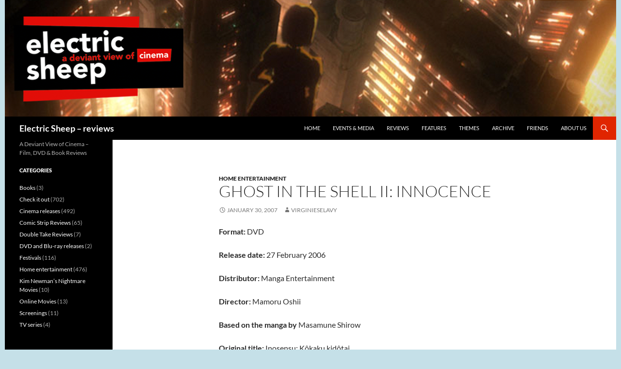

--- FILE ---
content_type: text/html; charset=UTF-8
request_url: http://www.electricsheepmagazine.co.uk/reviews/2007/01/30/ghost-in-the-shell-ii-innocence/
body_size: 19360
content:
<!DOCTYPE html>
<html lang="en-US">
<head>
	<meta charset="UTF-8">
	<meta name="viewport" content="width=device-width, initial-scale=1.0">
	<title>GHOST IN THE SHELL II: INNOCENCE | Electric Sheep &#8211; reviews</title>
	<link rel="profile" href="https://gmpg.org/xfn/11">
	<link rel="pingback" href="http://www.electricsheepmagazine.co.uk/reviews/xmlrpc.php">
	<meta name='robots' content='max-image-preview:large' />
<link rel='dns-prefetch' href='//www.electricsheepmagazine.co.uk' />
<link rel='dns-prefetch' href='//stats.wp.com' />
<link rel='dns-prefetch' href='//v0.wordpress.com' />
<link rel='dns-prefetch' href='//widgets.wp.com' />
<link rel='dns-prefetch' href='//s0.wp.com' />
<link rel='dns-prefetch' href='//0.gravatar.com' />
<link rel='dns-prefetch' href='//1.gravatar.com' />
<link rel='dns-prefetch' href='//2.gravatar.com' />
<link rel='preconnect' href='//i0.wp.com' />
<link rel='preconnect' href='//c0.wp.com' />
<link rel="alternate" type="application/rss+xml" title="Electric Sheep - reviews &raquo; Feed" href="http://www.electricsheepmagazine.co.uk/reviews/feed/" />
<link rel="alternate" type="application/rss+xml" title="Electric Sheep - reviews &raquo; Comments Feed" href="http://www.electricsheepmagazine.co.uk/reviews/comments/feed/" />
<link rel="alternate" title="oEmbed (JSON)" type="application/json+oembed" href="http://www.electricsheepmagazine.co.uk/reviews/wp-json/oembed/1.0/embed?url=http%3A%2F%2Fwww.electricsheepmagazine.co.uk%2Freviews%2F2007%2F01%2F30%2Fghost-in-the-shell-ii-innocence%2F" />
<link rel="alternate" title="oEmbed (XML)" type="text/xml+oembed" href="http://www.electricsheepmagazine.co.uk/reviews/wp-json/oembed/1.0/embed?url=http%3A%2F%2Fwww.electricsheepmagazine.co.uk%2Freviews%2F2007%2F01%2F30%2Fghost-in-the-shell-ii-innocence%2F&#038;format=xml" />
<style id='wp-img-auto-sizes-contain-inline-css'>
img:is([sizes=auto i],[sizes^="auto," i]){contain-intrinsic-size:3000px 1500px}
/*# sourceURL=wp-img-auto-sizes-contain-inline-css */
</style>
<link rel='stylesheet' id='twentyfourteen-jetpack-css' href='https://c0.wp.com/p/jetpack/15.3.1/modules/theme-tools/compat/twentyfourteen.css' media='all' />
<link rel='stylesheet' id='jetpack_related-posts-css' href='https://c0.wp.com/p/jetpack/15.3.1/modules/related-posts/related-posts.css' media='all' />
<style id='wp-emoji-styles-inline-css'>

	img.wp-smiley, img.emoji {
		display: inline !important;
		border: none !important;
		box-shadow: none !important;
		height: 1em !important;
		width: 1em !important;
		margin: 0 0.07em !important;
		vertical-align: -0.1em !important;
		background: none !important;
		padding: 0 !important;
	}
/*# sourceURL=wp-emoji-styles-inline-css */
</style>
<style id='wp-block-library-inline-css'>
:root{--wp-block-synced-color:#7a00df;--wp-block-synced-color--rgb:122,0,223;--wp-bound-block-color:var(--wp-block-synced-color);--wp-editor-canvas-background:#ddd;--wp-admin-theme-color:#007cba;--wp-admin-theme-color--rgb:0,124,186;--wp-admin-theme-color-darker-10:#006ba1;--wp-admin-theme-color-darker-10--rgb:0,107,160.5;--wp-admin-theme-color-darker-20:#005a87;--wp-admin-theme-color-darker-20--rgb:0,90,135;--wp-admin-border-width-focus:2px}@media (min-resolution:192dpi){:root{--wp-admin-border-width-focus:1.5px}}.wp-element-button{cursor:pointer}:root .has-very-light-gray-background-color{background-color:#eee}:root .has-very-dark-gray-background-color{background-color:#313131}:root .has-very-light-gray-color{color:#eee}:root .has-very-dark-gray-color{color:#313131}:root .has-vivid-green-cyan-to-vivid-cyan-blue-gradient-background{background:linear-gradient(135deg,#00d084,#0693e3)}:root .has-purple-crush-gradient-background{background:linear-gradient(135deg,#34e2e4,#4721fb 50%,#ab1dfe)}:root .has-hazy-dawn-gradient-background{background:linear-gradient(135deg,#faaca8,#dad0ec)}:root .has-subdued-olive-gradient-background{background:linear-gradient(135deg,#fafae1,#67a671)}:root .has-atomic-cream-gradient-background{background:linear-gradient(135deg,#fdd79a,#004a59)}:root .has-nightshade-gradient-background{background:linear-gradient(135deg,#330968,#31cdcf)}:root .has-midnight-gradient-background{background:linear-gradient(135deg,#020381,#2874fc)}:root{--wp--preset--font-size--normal:16px;--wp--preset--font-size--huge:42px}.has-regular-font-size{font-size:1em}.has-larger-font-size{font-size:2.625em}.has-normal-font-size{font-size:var(--wp--preset--font-size--normal)}.has-huge-font-size{font-size:var(--wp--preset--font-size--huge)}.has-text-align-center{text-align:center}.has-text-align-left{text-align:left}.has-text-align-right{text-align:right}.has-fit-text{white-space:nowrap!important}#end-resizable-editor-section{display:none}.aligncenter{clear:both}.items-justified-left{justify-content:flex-start}.items-justified-center{justify-content:center}.items-justified-right{justify-content:flex-end}.items-justified-space-between{justify-content:space-between}.screen-reader-text{border:0;clip-path:inset(50%);height:1px;margin:-1px;overflow:hidden;padding:0;position:absolute;width:1px;word-wrap:normal!important}.screen-reader-text:focus{background-color:#ddd;clip-path:none;color:#444;display:block;font-size:1em;height:auto;left:5px;line-height:normal;padding:15px 23px 14px;text-decoration:none;top:5px;width:auto;z-index:100000}html :where(.has-border-color){border-style:solid}html :where([style*=border-top-color]){border-top-style:solid}html :where([style*=border-right-color]){border-right-style:solid}html :where([style*=border-bottom-color]){border-bottom-style:solid}html :where([style*=border-left-color]){border-left-style:solid}html :where([style*=border-width]){border-style:solid}html :where([style*=border-top-width]){border-top-style:solid}html :where([style*=border-right-width]){border-right-style:solid}html :where([style*=border-bottom-width]){border-bottom-style:solid}html :where([style*=border-left-width]){border-left-style:solid}html :where(img[class*=wp-image-]){height:auto;max-width:100%}:where(figure){margin:0 0 1em}html :where(.is-position-sticky){--wp-admin--admin-bar--position-offset:var(--wp-admin--admin-bar--height,0px)}@media screen and (max-width:600px){html :where(.is-position-sticky){--wp-admin--admin-bar--position-offset:0px}}

/*# sourceURL=wp-block-library-inline-css */
</style><style id='global-styles-inline-css'>
:root{--wp--preset--aspect-ratio--square: 1;--wp--preset--aspect-ratio--4-3: 4/3;--wp--preset--aspect-ratio--3-4: 3/4;--wp--preset--aspect-ratio--3-2: 3/2;--wp--preset--aspect-ratio--2-3: 2/3;--wp--preset--aspect-ratio--16-9: 16/9;--wp--preset--aspect-ratio--9-16: 9/16;--wp--preset--color--black: #000000;--wp--preset--color--cyan-bluish-gray: #abb8c3;--wp--preset--color--white: #fff;--wp--preset--color--pale-pink: #f78da7;--wp--preset--color--vivid-red: #cf2e2e;--wp--preset--color--luminous-vivid-orange: #ff6900;--wp--preset--color--luminous-vivid-amber: #fcb900;--wp--preset--color--light-green-cyan: #7bdcb5;--wp--preset--color--vivid-green-cyan: #00d084;--wp--preset--color--pale-cyan-blue: #8ed1fc;--wp--preset--color--vivid-cyan-blue: #0693e3;--wp--preset--color--vivid-purple: #9b51e0;--wp--preset--color--green: #e02500;--wp--preset--color--dark-gray: #2b2b2b;--wp--preset--color--medium-gray: #767676;--wp--preset--color--light-gray: #f5f5f5;--wp--preset--gradient--vivid-cyan-blue-to-vivid-purple: linear-gradient(135deg,rgb(6,147,227) 0%,rgb(155,81,224) 100%);--wp--preset--gradient--light-green-cyan-to-vivid-green-cyan: linear-gradient(135deg,rgb(122,220,180) 0%,rgb(0,208,130) 100%);--wp--preset--gradient--luminous-vivid-amber-to-luminous-vivid-orange: linear-gradient(135deg,rgb(252,185,0) 0%,rgb(255,105,0) 100%);--wp--preset--gradient--luminous-vivid-orange-to-vivid-red: linear-gradient(135deg,rgb(255,105,0) 0%,rgb(207,46,46) 100%);--wp--preset--gradient--very-light-gray-to-cyan-bluish-gray: linear-gradient(135deg,rgb(238,238,238) 0%,rgb(169,184,195) 100%);--wp--preset--gradient--cool-to-warm-spectrum: linear-gradient(135deg,rgb(74,234,220) 0%,rgb(151,120,209) 20%,rgb(207,42,186) 40%,rgb(238,44,130) 60%,rgb(251,105,98) 80%,rgb(254,248,76) 100%);--wp--preset--gradient--blush-light-purple: linear-gradient(135deg,rgb(255,206,236) 0%,rgb(152,150,240) 100%);--wp--preset--gradient--blush-bordeaux: linear-gradient(135deg,rgb(254,205,165) 0%,rgb(254,45,45) 50%,rgb(107,0,62) 100%);--wp--preset--gradient--luminous-dusk: linear-gradient(135deg,rgb(255,203,112) 0%,rgb(199,81,192) 50%,rgb(65,88,208) 100%);--wp--preset--gradient--pale-ocean: linear-gradient(135deg,rgb(255,245,203) 0%,rgb(182,227,212) 50%,rgb(51,167,181) 100%);--wp--preset--gradient--electric-grass: linear-gradient(135deg,rgb(202,248,128) 0%,rgb(113,206,126) 100%);--wp--preset--gradient--midnight: linear-gradient(135deg,rgb(2,3,129) 0%,rgb(40,116,252) 100%);--wp--preset--font-size--small: 13px;--wp--preset--font-size--medium: 20px;--wp--preset--font-size--large: 36px;--wp--preset--font-size--x-large: 42px;--wp--preset--spacing--20: 0.44rem;--wp--preset--spacing--30: 0.67rem;--wp--preset--spacing--40: 1rem;--wp--preset--spacing--50: 1.5rem;--wp--preset--spacing--60: 2.25rem;--wp--preset--spacing--70: 3.38rem;--wp--preset--spacing--80: 5.06rem;--wp--preset--shadow--natural: 6px 6px 9px rgba(0, 0, 0, 0.2);--wp--preset--shadow--deep: 12px 12px 50px rgba(0, 0, 0, 0.4);--wp--preset--shadow--sharp: 6px 6px 0px rgba(0, 0, 0, 0.2);--wp--preset--shadow--outlined: 6px 6px 0px -3px rgb(255, 255, 255), 6px 6px rgb(0, 0, 0);--wp--preset--shadow--crisp: 6px 6px 0px rgb(0, 0, 0);}:where(.is-layout-flex){gap: 0.5em;}:where(.is-layout-grid){gap: 0.5em;}body .is-layout-flex{display: flex;}.is-layout-flex{flex-wrap: wrap;align-items: center;}.is-layout-flex > :is(*, div){margin: 0;}body .is-layout-grid{display: grid;}.is-layout-grid > :is(*, div){margin: 0;}:where(.wp-block-columns.is-layout-flex){gap: 2em;}:where(.wp-block-columns.is-layout-grid){gap: 2em;}:where(.wp-block-post-template.is-layout-flex){gap: 1.25em;}:where(.wp-block-post-template.is-layout-grid){gap: 1.25em;}.has-black-color{color: var(--wp--preset--color--black) !important;}.has-cyan-bluish-gray-color{color: var(--wp--preset--color--cyan-bluish-gray) !important;}.has-white-color{color: var(--wp--preset--color--white) !important;}.has-pale-pink-color{color: var(--wp--preset--color--pale-pink) !important;}.has-vivid-red-color{color: var(--wp--preset--color--vivid-red) !important;}.has-luminous-vivid-orange-color{color: var(--wp--preset--color--luminous-vivid-orange) !important;}.has-luminous-vivid-amber-color{color: var(--wp--preset--color--luminous-vivid-amber) !important;}.has-light-green-cyan-color{color: var(--wp--preset--color--light-green-cyan) !important;}.has-vivid-green-cyan-color{color: var(--wp--preset--color--vivid-green-cyan) !important;}.has-pale-cyan-blue-color{color: var(--wp--preset--color--pale-cyan-blue) !important;}.has-vivid-cyan-blue-color{color: var(--wp--preset--color--vivid-cyan-blue) !important;}.has-vivid-purple-color{color: var(--wp--preset--color--vivid-purple) !important;}.has-black-background-color{background-color: var(--wp--preset--color--black) !important;}.has-cyan-bluish-gray-background-color{background-color: var(--wp--preset--color--cyan-bluish-gray) !important;}.has-white-background-color{background-color: var(--wp--preset--color--white) !important;}.has-pale-pink-background-color{background-color: var(--wp--preset--color--pale-pink) !important;}.has-vivid-red-background-color{background-color: var(--wp--preset--color--vivid-red) !important;}.has-luminous-vivid-orange-background-color{background-color: var(--wp--preset--color--luminous-vivid-orange) !important;}.has-luminous-vivid-amber-background-color{background-color: var(--wp--preset--color--luminous-vivid-amber) !important;}.has-light-green-cyan-background-color{background-color: var(--wp--preset--color--light-green-cyan) !important;}.has-vivid-green-cyan-background-color{background-color: var(--wp--preset--color--vivid-green-cyan) !important;}.has-pale-cyan-blue-background-color{background-color: var(--wp--preset--color--pale-cyan-blue) !important;}.has-vivid-cyan-blue-background-color{background-color: var(--wp--preset--color--vivid-cyan-blue) !important;}.has-vivid-purple-background-color{background-color: var(--wp--preset--color--vivid-purple) !important;}.has-black-border-color{border-color: var(--wp--preset--color--black) !important;}.has-cyan-bluish-gray-border-color{border-color: var(--wp--preset--color--cyan-bluish-gray) !important;}.has-white-border-color{border-color: var(--wp--preset--color--white) !important;}.has-pale-pink-border-color{border-color: var(--wp--preset--color--pale-pink) !important;}.has-vivid-red-border-color{border-color: var(--wp--preset--color--vivid-red) !important;}.has-luminous-vivid-orange-border-color{border-color: var(--wp--preset--color--luminous-vivid-orange) !important;}.has-luminous-vivid-amber-border-color{border-color: var(--wp--preset--color--luminous-vivid-amber) !important;}.has-light-green-cyan-border-color{border-color: var(--wp--preset--color--light-green-cyan) !important;}.has-vivid-green-cyan-border-color{border-color: var(--wp--preset--color--vivid-green-cyan) !important;}.has-pale-cyan-blue-border-color{border-color: var(--wp--preset--color--pale-cyan-blue) !important;}.has-vivid-cyan-blue-border-color{border-color: var(--wp--preset--color--vivid-cyan-blue) !important;}.has-vivid-purple-border-color{border-color: var(--wp--preset--color--vivid-purple) !important;}.has-vivid-cyan-blue-to-vivid-purple-gradient-background{background: var(--wp--preset--gradient--vivid-cyan-blue-to-vivid-purple) !important;}.has-light-green-cyan-to-vivid-green-cyan-gradient-background{background: var(--wp--preset--gradient--light-green-cyan-to-vivid-green-cyan) !important;}.has-luminous-vivid-amber-to-luminous-vivid-orange-gradient-background{background: var(--wp--preset--gradient--luminous-vivid-amber-to-luminous-vivid-orange) !important;}.has-luminous-vivid-orange-to-vivid-red-gradient-background{background: var(--wp--preset--gradient--luminous-vivid-orange-to-vivid-red) !important;}.has-very-light-gray-to-cyan-bluish-gray-gradient-background{background: var(--wp--preset--gradient--very-light-gray-to-cyan-bluish-gray) !important;}.has-cool-to-warm-spectrum-gradient-background{background: var(--wp--preset--gradient--cool-to-warm-spectrum) !important;}.has-blush-light-purple-gradient-background{background: var(--wp--preset--gradient--blush-light-purple) !important;}.has-blush-bordeaux-gradient-background{background: var(--wp--preset--gradient--blush-bordeaux) !important;}.has-luminous-dusk-gradient-background{background: var(--wp--preset--gradient--luminous-dusk) !important;}.has-pale-ocean-gradient-background{background: var(--wp--preset--gradient--pale-ocean) !important;}.has-electric-grass-gradient-background{background: var(--wp--preset--gradient--electric-grass) !important;}.has-midnight-gradient-background{background: var(--wp--preset--gradient--midnight) !important;}.has-small-font-size{font-size: var(--wp--preset--font-size--small) !important;}.has-medium-font-size{font-size: var(--wp--preset--font-size--medium) !important;}.has-large-font-size{font-size: var(--wp--preset--font-size--large) !important;}.has-x-large-font-size{font-size: var(--wp--preset--font-size--x-large) !important;}
/*# sourceURL=global-styles-inline-css */
</style>

<style id='classic-theme-styles-inline-css'>
/*! This file is auto-generated */
.wp-block-button__link{color:#fff;background-color:#32373c;border-radius:9999px;box-shadow:none;text-decoration:none;padding:calc(.667em + 2px) calc(1.333em + 2px);font-size:1.125em}.wp-block-file__button{background:#32373c;color:#fff;text-decoration:none}
/*# sourceURL=/wp-includes/css/classic-themes.min.css */
</style>
<link rel='stylesheet' id='parent-style-css' href='http://www.electricsheepmagazine.co.uk/reviews/wp-content/themes/twentyfourteen/style.css' media='all' />
<link rel='stylesheet' id='twentyfourteen-lato-css' href='http://www.electricsheepmagazine.co.uk/reviews/wp-content/themes/twentyfourteen/fonts/font-lato.css?ver=20230328' media='all' />
<link rel='stylesheet' id='genericons-css' href='https://c0.wp.com/p/jetpack/15.3.1/_inc/genericons/genericons/genericons.css' media='all' />
<link rel='stylesheet' id='twentyfourteen-style-css' href='http://www.electricsheepmagazine.co.uk/reviews/wp-content/themes/ES-new/style.css?ver=20251202' media='all' />
<link rel='stylesheet' id='twentyfourteen-block-style-css' href='http://www.electricsheepmagazine.co.uk/reviews/wp-content/themes/twentyfourteen/css/blocks.css?ver=20250715' media='all' />
<link rel='stylesheet' id='jetpack_likes-css' href='https://c0.wp.com/p/jetpack/15.3.1/modules/likes/style.css' media='all' />
<link rel='stylesheet' id='sharedaddy-css' href='https://c0.wp.com/p/jetpack/15.3.1/modules/sharedaddy/sharing.css' media='all' />
<link rel='stylesheet' id='social-logos-css' href='https://c0.wp.com/p/jetpack/15.3.1/_inc/social-logos/social-logos.min.css' media='all' />
<script src="https://ajax.googleapis.com/ajax/libs/prototype/1.7.1.0/prototype.js?ver=1.7.1" id="prototype-js"></script>
<script src="https://ajax.googleapis.com/ajax/libs/scriptaculous/1.9.0/scriptaculous.js?ver=1.9.0" id="scriptaculous-root-js"></script>
<script src="https://ajax.googleapis.com/ajax/libs/scriptaculous/1.9.0/effects.js?ver=1.9.0" id="scriptaculous-effects-js"></script>
<script src="http://www.electricsheepmagazine.co.uk/reviews/wp-content/plugins/lightbox-2/lightbox.js?ver=1.8" id="lightbox-js"></script>
<script id="jetpack_related-posts-js-extra">
var related_posts_js_options = {"post_heading":"h4"};
//# sourceURL=jetpack_related-posts-js-extra
</script>
<script src="https://c0.wp.com/p/jetpack/15.3.1/_inc/build/related-posts/related-posts.min.js" id="jetpack_related-posts-js"></script>
<script src="https://c0.wp.com/c/6.9/wp-includes/js/jquery/jquery.min.js" id="jquery-core-js"></script>
<script src="https://c0.wp.com/c/6.9/wp-includes/js/jquery/jquery-migrate.min.js" id="jquery-migrate-js"></script>
<script src="http://www.electricsheepmagazine.co.uk/reviews/wp-content/themes/twentyfourteen/js/functions.js?ver=20250729" id="twentyfourteen-script-js" defer data-wp-strategy="defer"></script>
<link rel="https://api.w.org/" href="http://www.electricsheepmagazine.co.uk/reviews/wp-json/" /><link rel="alternate" title="JSON" type="application/json" href="http://www.electricsheepmagazine.co.uk/reviews/wp-json/wp/v2/posts/7" /><link rel="EditURI" type="application/rsd+xml" title="RSD" href="http://www.electricsheepmagazine.co.uk/reviews/xmlrpc.php?rsd" />
<link rel="canonical" href="http://www.electricsheepmagazine.co.uk/reviews/2007/01/30/ghost-in-the-shell-ii-innocence/" />
<link rel='shortlink' href='https://wp.me/purUP-7' />
<style id="fourteen-colors" type="text/css">
		/* Custom accent color. */
		button,
		.button,
		.contributor-posts-link,
		input[type="button"],
		input[type="reset"],
		input[type="submit"],
		.search-toggle,
		.hentry .mejs-controls .mejs-time-rail .mejs-time-current,
		.widget .mejs-controls .mejs-time-rail .mejs-time-current,
		.hentry .mejs-overlay:hover .mejs-overlay-button,
		.widget .mejs-overlay:hover .mejs-overlay-button,
		.widget button,
		.widget .button,
		.widget input[type="button"],
		.widget input[type="reset"],
		.widget input[type="submit"],
		.widget_calendar tbody a,
		.content-sidebar .widget input[type="button"],
		.content-sidebar .widget input[type="reset"],
		.content-sidebar .widget input[type="submit"],
		.slider-control-paging .slider-active:before,
		.slider-control-paging .slider-active:hover:before,
		.slider-direction-nav a:hover,
		.ie8 .primary-navigation ul ul,
		.ie8 .secondary-navigation ul ul,
		.ie8 .primary-navigation li:hover > a,
		.ie8 .primary-navigation li.focus > a,
		.ie8 .secondary-navigation li:hover > a,
		.ie8 .secondary-navigation li.focus > a,
		.wp-block-file .wp-block-file__button,
		.wp-block-button__link,
		.has-green-background-color {
			background-color: #e02500;
		}

		.site-navigation a:hover,
		.is-style-outline .wp-block-button__link:not(.has-text-color),
		.has-green-color {
			color: #e02500;
		}

		::-moz-selection {
			background: #e02500;
		}

		::selection {
			background: #e02500;
		}

		.paging-navigation .page-numbers.current {
			border-color: #e02500;
		}

		@media screen and (min-width: 782px) {
			.primary-navigation li:hover > a,
			.primary-navigation li.focus > a,
			.primary-navigation ul ul {
				background-color: #e02500;
			}
		}

		@media screen and (min-width: 1008px) {
			.secondary-navigation li:hover > a,
			.secondary-navigation li.focus > a,
			.secondary-navigation ul ul {
				background-color: #e02500;
			}
		}
	
			.contributor-posts-link,
			button,
			.button,
			input[type="button"],
			input[type="reset"],
			input[type="submit"],
			.search-toggle:before,
			.hentry .mejs-overlay:hover .mejs-overlay-button,
			.widget .mejs-overlay:hover .mejs-overlay-button,
			.widget button,
			.widget .button,
			.widget input[type="button"],
			.widget input[type="reset"],
			.widget input[type="submit"],
			.widget_calendar tbody a,
			.widget_calendar tbody a:hover,
			.site-footer .widget_calendar tbody a,
			.content-sidebar .widget input[type="button"],
			.content-sidebar .widget input[type="reset"],
			.content-sidebar .widget input[type="submit"],
			button:hover,
			button:focus,
			.button:hover,
			.button:focus,
			.widget a.button:hover,
			.widget a.button:focus,
			.widget a.button:active,
			.content-sidebar .widget a.button,
			.content-sidebar .widget a.button:hover,
			.content-sidebar .widget a.button:focus,
			.content-sidebar .widget a.button:active,
			.contributor-posts-link:hover,
			.contributor-posts-link:active,
			input[type="button"]:hover,
			input[type="button"]:focus,
			input[type="reset"]:hover,
			input[type="reset"]:focus,
			input[type="submit"]:hover,
			input[type="submit"]:focus,
			.slider-direction-nav a:hover:before {
				color: #fff;
			}

			@media screen and (min-width: 782px) {
				.primary-navigation ul ul a,
				.primary-navigation li:hover > a,
				.primary-navigation li.focus > a,
				.primary-navigation ul ul {
					color: #fff;
				}
			}

			@media screen and (min-width: 1008px) {
				.secondary-navigation ul ul a,
				.secondary-navigation li:hover > a,
				.secondary-navigation li.focus > a,
				.secondary-navigation ul ul {
					color: #fff;
				}
			}
		
		/* Generated variants of custom accent color. */
		a,
		.content-sidebar .widget a {
			color: #e02500;
		}

		.contributor-posts-link:hover,
		.button:hover,
		.button:focus,
		.slider-control-paging a:hover:before,
		.search-toggle:hover,
		.search-toggle.active,
		.search-box,
		.widget_calendar tbody a:hover,
		button:hover,
		button:focus,
		input[type="button"]:hover,
		input[type="button"]:focus,
		input[type="reset"]:hover,
		input[type="reset"]:focus,
		input[type="submit"]:hover,
		input[type="submit"]:focus,
		.widget button:hover,
		.widget .button:hover,
		.widget button:focus,
		.widget .button:focus,
		.widget input[type="button"]:hover,
		.widget input[type="button"]:focus,
		.widget input[type="reset"]:hover,
		.widget input[type="reset"]:focus,
		.widget input[type="submit"]:hover,
		.widget input[type="submit"]:focus,
		.content-sidebar .widget input[type="button"]:hover,
		.content-sidebar .widget input[type="button"]:focus,
		.content-sidebar .widget input[type="reset"]:hover,
		.content-sidebar .widget input[type="reset"]:focus,
		.content-sidebar .widget input[type="submit"]:hover,
		.content-sidebar .widget input[type="submit"]:focus,
		.ie8 .primary-navigation ul ul a:hover,
		.ie8 .primary-navigation ul ul li.focus > a,
		.ie8 .secondary-navigation ul ul a:hover,
		.ie8 .secondary-navigation ul ul li.focus > a,
		.wp-block-file .wp-block-file__button:hover,
		.wp-block-file .wp-block-file__button:focus,
		.wp-block-button__link:not(.has-text-color):hover,
		.wp-block-button__link:not(.has-text-color):focus,
		.is-style-outline .wp-block-button__link:not(.has-text-color):hover,
		.is-style-outline .wp-block-button__link:not(.has-text-color):focus {
			background-color: #fd421d;
		}

		.featured-content a:hover,
		.featured-content .entry-title a:hover,
		.widget a:hover,
		.widget-title a:hover,
		.widget_twentyfourteen_ephemera .entry-meta a:hover,
		.hentry .mejs-controls .mejs-button button:hover,
		.widget .mejs-controls .mejs-button button:hover,
		.site-info a:hover,
		.featured-content a:hover,
		.wp-block-latest-comments_comment-meta a:hover,
		.wp-block-latest-comments_comment-meta a:focus {
			color: #fd421d;
		}

		a:active,
		a:hover,
		.entry-title a:hover,
		.entry-meta a:hover,
		.cat-links a:hover,
		.entry-content .edit-link a:hover,
		.post-navigation a:hover,
		.image-navigation a:hover,
		.comment-author a:hover,
		.comment-list .pingback a:hover,
		.comment-list .trackback a:hover,
		.comment-metadata a:hover,
		.comment-reply-title small a:hover,
		.content-sidebar .widget a:hover,
		.content-sidebar .widget .widget-title a:hover,
		.content-sidebar .widget_twentyfourteen_ephemera .entry-meta a:hover {
			color: #fd421d;
		}

		.page-links a:hover,
		.paging-navigation a:hover {
			border-color: #fd421d;
		}

		.entry-meta .tag-links a:hover:before {
			border-right-color: #fd421d;
		}

		.page-links a:hover,
		.entry-meta .tag-links a:hover {
			background-color: #fd421d;
		}

		@media screen and (min-width: 782px) {
			.primary-navigation ul ul a:hover,
			.primary-navigation ul ul li.focus > a {
				background-color: #fd421d;
			}
		}

		@media screen and (min-width: 1008px) {
			.secondary-navigation ul ul a:hover,
			.secondary-navigation ul ul li.focus > a {
				background-color: #fd421d;
			}
		}

		button:active,
		.button:active,
		.contributor-posts-link:active,
		input[type="button"]:active,
		input[type="reset"]:active,
		input[type="submit"]:active,
		.widget input[type="button"]:active,
		.widget input[type="reset"]:active,
		.widget input[type="submit"]:active,
		.content-sidebar .widget input[type="button"]:active,
		.content-sidebar .widget input[type="reset"]:active,
		.content-sidebar .widget input[type="submit"]:active,
		.wp-block-file .wp-block-file__button:active,
		.wp-block-button__link:active {
			background-color: #ff5631;
		}

		.site-navigation .current_page_item > a,
		.site-navigation .current_page_ancestor > a,
		.site-navigation .current-menu-item > a,
		.site-navigation .current-menu-ancestor > a {
			color: #ff5631;
		}
	</style>
	<!-- begin lightbox scripts -->
	<script type="text/javascript">
    //<![CDATA[
    document.write('<link rel="stylesheet" href="http://www.electricsheepmagazine.co.uk/reviews/wp-content/plugins/lightbox-2/Themes/Black/lightbox.css" type="text/css" media="screen" />');
    //]]>
    </script>
	<!-- end lightbox scripts -->
<link rel="shortcut icon" href="http://www.electricsheepmagazine.co.uk/reviews/favicon.ico" type="image/x-icon" /><!-- Favi -->	<style>img#wpstats{display:none}</style>
		<style type="text/css">.broken_link, a.broken_link {
	text-decoration: line-through;
}</style><style id="custom-background-css">
body.custom-background { background-color: #c5e0e8; }
</style>
	
<!-- Jetpack Open Graph Tags -->
<meta property="og:type" content="article" />
<meta property="og:title" content="GHOST IN THE SHELL II: INNOCENCE" />
<meta property="og:url" content="http://www.electricsheepmagazine.co.uk/reviews/2007/01/30/ghost-in-the-shell-ii-innocence/" />
<meta property="og:description" content="Almost ten years after the acclaimed Ghost in the Shell, Japanese anime master Mamoru Oshii has delivered a new episode of his existential cyber-thriller. In the year 2032 a number of doll-like fem…" />
<meta property="article:published_time" content="2007-01-30T00:05:31+00:00" />
<meta property="article:modified_time" content="2007-02-05T11:15:34+00:00" />
<meta property="og:site_name" content="Electric Sheep - reviews" />
<meta property="og:image" content="https://s0.wp.com/i/blank.jpg" />
<meta property="og:image:width" content="200" />
<meta property="og:image:height" content="200" />
<meta property="og:image:alt" content="" />
<meta property="og:locale" content="en_US" />
<meta name="twitter:text:title" content="GHOST IN THE SHELL II: INNOCENCE" />
<meta name="twitter:card" content="summary" />

<!-- End Jetpack Open Graph Tags -->
</head>

<body class="wp-singular post-template-default single single-post postid-7 single-format-standard custom-background wp-embed-responsive wp-theme-twentyfourteen wp-child-theme-ES-new group-blog header-image full-width footer-widgets singular">
<a class="screen-reader-text skip-link" href="#content">
	Skip to content</a>
<div id="page" class="hfeed site">
			<div id="site-header">
		<a href="http://www.electricsheepmagazine.co.uk/reviews/" rel="home" >
			<img src="http://www.electricsheepmagazine.co.uk/reviews/wp-content/uploads/2019/02/new-es-header-04.png" width="1260" height="240" alt="Electric Sheep &#8211; reviews" srcset="https://i0.wp.com/www.electricsheepmagazine.co.uk/reviews/wp-content/uploads/2019/02/new-es-header-04.png?w=1260 1260w, https://i0.wp.com/www.electricsheepmagazine.co.uk/reviews/wp-content/uploads/2019/02/new-es-header-04.png?resize=300%2C57 300w, https://i0.wp.com/www.electricsheepmagazine.co.uk/reviews/wp-content/uploads/2019/02/new-es-header-04.png?resize=768%2C146 768w, https://i0.wp.com/www.electricsheepmagazine.co.uk/reviews/wp-content/uploads/2019/02/new-es-header-04.png?resize=594%2C113 594w, https://i0.wp.com/www.electricsheepmagazine.co.uk/reviews/wp-content/uploads/2019/02/new-es-header-04.png?w=948 948w" sizes="(max-width: 1260px) 100vw, 1260px" decoding="async" fetchpriority="high" />		</a>
	</div>
	
	<header id="masthead" class="site-header">
		<div class="header-main">
							<h1 class="site-title"><a href="http://www.electricsheepmagazine.co.uk/reviews/" rel="home" >Electric Sheep &#8211; reviews</a></h1>
			
			<div class="search-toggle">
				<a href="#search-container" class="screen-reader-text" aria-expanded="false" aria-controls="search-container">
					Search				</a>
			</div>

			<nav id="primary-navigation" class="site-navigation primary-navigation">
				<button class="menu-toggle">Primary Menu</button>
				<div class="menu-navigation-container"><ul id="primary-menu" class="nav-menu"><li id="menu-item-7020" class="menu-item menu-item-type-custom menu-item-object-custom menu-item-7020"><a href="http://www.electricsheepmagazine.co.uk">Home</a></li>
<li id="menu-item-7021" class="menu-item menu-item-type-custom menu-item-object-custom menu-item-7021"><a href="http://www.electricsheepmagazine.co.uk/events/">Events &#038; media</a></li>
<li id="menu-item-7022" class="menu-item menu-item-type-custom menu-item-object-custom menu-item-home menu-item-7022"><a href="http://www.electricsheepmagazine.co.uk/reviews/">Reviews</a></li>
<li id="menu-item-7023" class="menu-item menu-item-type-custom menu-item-object-custom menu-item-7023"><a href="http://www.electricsheepmagazine.co.uk/features/electric-sheep-features/">Features</a></li>
<li id="menu-item-7024" class="menu-item menu-item-type-custom menu-item-object-custom menu-item-7024"><a href="http://www.electricsheepmagazine.co.uk/themes.html">Themes</a></li>
<li id="menu-item-7025" class="menu-item menu-item-type-custom menu-item-object-custom menu-item-7025"><a href="http://www.electricsheepmagazine.co.uk/archive/">Archive</a></li>
<li id="menu-item-7026" class="menu-item menu-item-type-custom menu-item-object-custom menu-item-7026"><a href="http://www.electricsheepmagazine.co.uk/friends.html">Friends</a></li>
<li id="menu-item-7027" class="menu-item menu-item-type-custom menu-item-object-custom menu-item-7027"><a href="http://www.electricsheepmagazine.co.uk/about_electricsheep.html">About us</a></li>
</ul></div>			</nav>
		</div>

		<div id="search-container" class="search-box-wrapper hide">
			<div class="search-box">
				<form role="search" method="get" class="search-form" action="http://www.electricsheepmagazine.co.uk/reviews/">
				<label>
					<span class="screen-reader-text">Search for:</span>
					<input type="search" class="search-field" placeholder="Search &hellip;" value="" name="s" />
				</label>
				<input type="submit" class="search-submit" value="Search" />
			</form>			</div>
		</div>
	</header><!-- #masthead -->

	<div id="main" class="site-main">

	<div id="primary" class="content-area">
		<div id="content" class="site-content" role="main">
			
<article id="post-7" class="post-7 post type-post status-publish format-standard hentry category-dvds-and-blu-rays">
	
	<header class="entry-header">
				<div class="entry-meta">
			<span class="cat-links"><a href="http://www.electricsheepmagazine.co.uk/reviews/category/dvds-and-blu-rays/" rel="category tag">Home entertainment</a></span>
		</div>
			<h1 class="entry-title">GHOST IN THE SHELL II: INNOCENCE</h1>
		<div class="entry-meta">
			<span class="entry-date"><a href="http://www.electricsheepmagazine.co.uk/reviews/2007/01/30/ghost-in-the-shell-ii-innocence/" rel="bookmark"><time class="entry-date" datetime="2007-01-30T01:05:31+01:00">January 30, 2007</time></a></span> <span class="byline"><span class="author vcard"><a class="url fn n" href="http://www.electricsheepmagazine.co.uk/reviews/author/virginieselavy/" rel="author">VirginieSelavy</a></span></span>		</div><!-- .entry-meta -->
	</header><!-- .entry-header -->

		<div class="entry-content">
		<div class="left">
<p class="caption">
<B>Format:</B> DVD<br style="line-height: 22px;"><br />
<B>Release date:</B> 27 February 2006<br style="line-height: 22px;"><br />
<B>Distributor:</B> Manga Entertainment<br style="line-height: 22px;"><br />
<B>Director:</B> Mamoru Oshii<br style="line-height: 22px;"><br />
<B>Based on the manga by</B> Masamune Shirow<br style="line-height: 22px;"><br />
<B>Original title:</B> Inosensu: K&ocirc;kaku kid&ocirc;tai<br style="line-height: 22px;"><br />
<br style="line-height: 22px;"><br />
Japan 2004<br style="line-height: 22px;"><br />
96 mins
</p>
</div>
<p class="copy">Almost ten years after the acclaimed <I>Ghost in the Shell</I>, Japanese <I>anime</I> master Mamoru Oshii has delivered a new episode of his existential cyber-thriller. In the year 2032 a number of doll-like female robots designed for sexual purposes have gone haywire and killed their masters. Cyborg detective Batou and his mostly human partner Togusa are assigned to the case. Clues lead them to Locus Solus, the company that makes the &#8216;gynoids&#8217; and soon they are on their way to its headquarters, situated in a remote Northern region. </p>
<p class="copy">Visually, <I>Ghost II</I> is even more impressive than the original film, which is no small feat. The incongruous Gothic fortress in the midst of a stunning post-apocalyptic landscape, the procession of gigantic automated figures that greets Batou and Togusa on their arrival there, the sinister mansion by a lake where they fall prey to evil cyborg Kim&#8217;s enchantments all contribute to create a wonderfully surreal, unsettling world.</p>
<p class="copy">It is a world where the boundaries between human and robot, animate and inanimate are entirely blurred. In this Oshii reprises the theme of the first <I>Ghost</I> and furthers his reflection on what it is to be human in the computerised age. In Oshii&#8217;s poetic vision, dolls with human souls deliberately malfunction and humans turn their bodies into machines to transcend their limitations. A highly literate work, <I>Ghost II</I> opens with a quotation from Villiers de L&#8217;Isle-Adam while the name Locus Solus is a reference to the world of fanciful machines dreamed up by French maverick writer Raymond Roussel. However, although Oshii&#8217;s ambitious approach is admirable, the dialogue is overloaded with too many opaque philosophical aphorisms. This is the only weak point in a film that is in all other respects truly remarkable and one of the most thrilling and sophisticated animes this reviewer has seen. </p>
<p class="copy"><I><B>Virginie S&eacute;lavy</B></I></p>
<div id="expander"></div>
<div class="sharedaddy sd-sharing-enabled"><div class="robots-nocontent sd-block sd-social sd-social-icon sd-sharing"><h3 class="sd-title">Share this:</h3><div class="sd-content"><ul><li class="share-twitter"><a rel="nofollow noopener noreferrer"
				data-shared="sharing-twitter-7"
				class="share-twitter sd-button share-icon no-text"
				href="http://www.electricsheepmagazine.co.uk/reviews/2007/01/30/ghost-in-the-shell-ii-innocence/?share=twitter"
				target="_blank"
				aria-labelledby="sharing-twitter-7"
				>
				<span id="sharing-twitter-7" hidden>Click to share on X (Opens in new window)</span>
				<span>X</span>
			</a></li><li class="share-facebook"><a rel="nofollow noopener noreferrer"
				data-shared="sharing-facebook-7"
				class="share-facebook sd-button share-icon no-text"
				href="http://www.electricsheepmagazine.co.uk/reviews/2007/01/30/ghost-in-the-shell-ii-innocence/?share=facebook"
				target="_blank"
				aria-labelledby="sharing-facebook-7"
				>
				<span id="sharing-facebook-7" hidden>Click to share on Facebook (Opens in new window)</span>
				<span>Facebook</span>
			</a></li><li class="share-end"></li></ul></div></div></div><div class='sharedaddy sd-block sd-like jetpack-likes-widget-wrapper jetpack-likes-widget-unloaded' id='like-post-wrapper-7257151-7-6971a78584198' data-src='https://widgets.wp.com/likes/?ver=15.3.1#blog_id=7257151&amp;post_id=7&amp;origin=www.electricsheepmagazine.co.uk&amp;obj_id=7257151-7-6971a78584198' data-name='like-post-frame-7257151-7-6971a78584198' data-title='Like or Reblog'><h3 class="sd-title">Like this:</h3><div class='likes-widget-placeholder post-likes-widget-placeholder' style='height: 55px;'><span class='button'><span>Like</span></span> <span class="loading">Loading...</span></div><span class='sd-text-color'></span><a class='sd-link-color'></a></div>
<div id='jp-relatedposts' class='jp-relatedposts' >
	
</div>	</div><!-- .entry-content -->
	
	</article><!-- #post-7 -->
		<nav class="navigation post-navigation">
		<h1 class="screen-reader-text">
			Post navigation		</h1>
		<div class="nav-links">
			<a href="http://www.electricsheepmagazine.co.uk/reviews/2007/01/30/the-spirit-of-the-beehive/" rel="prev"><span class="meta-nav">Previous Post</span>THE SPIRIT OF THE BEEHIVE</a><a href="http://www.electricsheepmagazine.co.uk/reviews/2007/01/30/at-five-in-the-afternoon/" rel="next"><span class="meta-nav">Next Post</span>AT FIVE IN THE AFTERNOON</a>			</div><!-- .nav-links -->
		</nav><!-- .navigation -->
				</div><!-- #content -->
	</div><!-- #primary -->

<div id="secondary">
		<h2 class="site-description">A Deviant View of Cinema &#8211; Film, DVD &amp; Book Reviews</h2>
	
	
		<div id="primary-sidebar" class="primary-sidebar widget-area" role="complementary">
		<aside id="categories-3" class="widget widget_categories"><h1 class="widget-title">Categories</h1><nav aria-label="Categories">
			<ul>
					<li class="cat-item cat-item-8"><a href="http://www.electricsheepmagazine.co.uk/reviews/category/books/">Books</a> (3)
</li>
	<li class="cat-item cat-item-11"><a href="http://www.electricsheepmagazine.co.uk/reviews/category/check-it-out/">Check it out</a> (702)
</li>
	<li class="cat-item cat-item-1"><a href="http://www.electricsheepmagazine.co.uk/reviews/category/cinema-releases/">Cinema releases</a> (492)
</li>
	<li class="cat-item cat-item-12"><a href="http://www.electricsheepmagazine.co.uk/reviews/category/comic-strip-reviews/">Comic Strip Reviews</a> (65)
</li>
	<li class="cat-item cat-item-49"><a href="http://www.electricsheepmagazine.co.uk/reviews/category/double-take-reviews/">Double Take Reviews</a> (7)
</li>
	<li class="cat-item cat-item-654"><a href="http://www.electricsheepmagazine.co.uk/reviews/category/dvd-and-blu-ray-releases/">DVD and Blu-ray releases</a> (2)
</li>
	<li class="cat-item cat-item-6"><a href="http://www.electricsheepmagazine.co.uk/reviews/category/festivals/">Festivals</a> (116)
</li>
	<li class="cat-item cat-item-3"><a href="http://www.electricsheepmagazine.co.uk/reviews/category/dvds-and-blu-rays/">Home entertainment</a> (476)
</li>
	<li class="cat-item cat-item-1374"><a href="http://www.electricsheepmagazine.co.uk/reviews/category/kim-newmans-nightmare-movies/">Kim Newman’s Nightmare Movies</a> (10)
</li>
	<li class="cat-item cat-item-21"><a href="http://www.electricsheepmagazine.co.uk/reviews/category/online-movies/">Online Movies</a> (13)
</li>
	<li class="cat-item cat-item-657"><a href="http://www.electricsheepmagazine.co.uk/reviews/category/screenings/">Screenings</a> (11)
</li>
	<li class="cat-item cat-item-159"><a href="http://www.electricsheepmagazine.co.uk/reviews/category/tv-series/">TV series</a> (4)
</li>
			</ul>

			</nav></aside><aside id="tag_cloud-3" class="widget widget_tag_cloud"><h1 class="widget-title">Tags</h1><nav aria-label="Tags"><div class="tagcloud"><ul class='wp-tag-cloud' role='list'>
	<li><a href="http://www.electricsheepmagazine.co.uk/reviews/tag/60s-cinema/" class="tag-cloud-link tag-link-169 tag-link-position-1" style="font-size: 13.41935483871pt;" aria-label="60s cinema (17 items)">60s cinema</a></li>
	<li><a href="http://www.electricsheepmagazine.co.uk/reviews/tag/1960s-cinema/" class="tag-cloud-link tag-link-173 tag-link-position-2" style="font-size: 11.161290322581pt;" aria-label="1960s cinema (12 items)">1960s cinema</a></li>
	<li><a href="http://www.electricsheepmagazine.co.uk/reviews/tag/1970s-cinema/" class="tag-cloud-link tag-link-530 tag-link-position-3" style="font-size: 11.161290322581pt;" aria-label="1970s cinema (12 items)">1970s cinema</a></li>
	<li><a href="http://www.electricsheepmagazine.co.uk/reviews/tag/1970s-film/" class="tag-cloud-link tag-link-1288 tag-link-position-4" style="font-size: 10.10752688172pt;" aria-label="1970s film (10 items)">1970s film</a></li>
	<li><a href="http://www.electricsheepmagazine.co.uk/reviews/tag/american-cinema/" class="tag-cloud-link tag-link-133 tag-link-position-5" style="font-size: 17.634408602151pt;" aria-label="American cinema (34 items)">American cinema</a></li>
	<li><a href="http://www.electricsheepmagazine.co.uk/reviews/tag/american-film/" class="tag-cloud-link tag-link-1149 tag-link-position-6" style="font-size: 12.215053763441pt;" aria-label="American film (14 items)">American film</a></li>
	<li><a href="http://www.electricsheepmagazine.co.uk/reviews/tag/american-independent-film/" class="tag-cloud-link tag-link-65 tag-link-position-7" style="font-size: 8pt;" aria-label="American independent film (7 items)">American independent film</a></li>
	<li><a href="http://www.electricsheepmagazine.co.uk/reviews/tag/animation/" class="tag-cloud-link tag-link-135 tag-link-position-8" style="font-size: 12.967741935484pt;" aria-label="animation (16 items)">animation</a></li>
	<li><a href="http://www.electricsheepmagazine.co.uk/reviews/tag/asian-cinema/" class="tag-cloud-link tag-link-19 tag-link-position-9" style="font-size: 18.236559139785pt;" aria-label="Asian cinema (37 items)">Asian cinema</a></li>
	<li><a href="http://www.electricsheepmagazine.co.uk/reviews/tag/asian-film/" class="tag-cloud-link tag-link-557 tag-link-position-10" style="font-size: 14.623655913978pt;" aria-label="Asian film (21 items)">Asian film</a></li>
	<li><a href="http://www.electricsheepmagazine.co.uk/reviews/tag/british-cinema/" class="tag-cloud-link tag-link-121 tag-link-position-11" style="font-size: 13.720430107527pt;" aria-label="British cinema (18 items)">British cinema</a></li>
	<li><a href="http://www.electricsheepmagazine.co.uk/reviews/tag/british-film/" class="tag-cloud-link tag-link-62 tag-link-position-12" style="font-size: 10.10752688172pt;" aria-label="British film (10 items)">British film</a></li>
	<li><a href="http://www.electricsheepmagazine.co.uk/reviews/tag/cannes/" class="tag-cloud-link tag-link-1046 tag-link-position-13" style="font-size: 11.161290322581pt;" aria-label="Cannes (12 items)">Cannes</a></li>
	<li><a href="http://www.electricsheepmagazine.co.uk/reviews/tag/crime/" class="tag-cloud-link tag-link-605 tag-link-position-14" style="font-size: 9.505376344086pt;" aria-label="crime (9 items)">crime</a></li>
	<li><a href="http://www.electricsheepmagazine.co.uk/reviews/tag/crime-thriller/" class="tag-cloud-link tag-link-94 tag-link-position-15" style="font-size: 14.322580645161pt;" aria-label="crime thriller (20 items)">crime thriller</a></li>
	<li><a href="http://www.electricsheepmagazine.co.uk/reviews/tag/czech-cinema/" class="tag-cloud-link tag-link-61 tag-link-position-16" style="font-size: 11.763440860215pt;" aria-label="Czech cinema (13 items)">Czech cinema</a></li>
	<li><a href="http://www.electricsheepmagazine.co.uk/reviews/tag/david-cronenberg/" class="tag-cloud-link tag-link-256 tag-link-position-17" style="font-size: 8.752688172043pt;" aria-label="David Cronenberg (8 items)">David Cronenberg</a></li>
	<li><a href="http://www.electricsheepmagazine.co.uk/reviews/tag/documentary/" class="tag-cloud-link tag-link-43 tag-link-position-18" style="font-size: 15.52688172043pt;" aria-label="documentary (24 items)">documentary</a></li>
	<li><a href="http://www.electricsheepmagazine.co.uk/reviews/tag/eastern-european-cinema/" class="tag-cloud-link tag-link-134 tag-link-position-19" style="font-size: 11.763440860215pt;" aria-label="Eastern European Cinema (13 items)">Eastern European Cinema</a></li>
	<li><a href="http://www.electricsheepmagazine.co.uk/reviews/tag/film-noir/" class="tag-cloud-link tag-link-80 tag-link-position-20" style="font-size: 14.924731182796pt;" aria-label="film noir (22 items)">film noir</a></li>
	<li><a href="http://www.electricsheepmagazine.co.uk/reviews/tag/french-cinema/" class="tag-cloud-link tag-link-145 tag-link-position-21" style="font-size: 15.677419354839pt;" aria-label="French cinema (25 items)">French cinema</a></li>
	<li><a href="http://www.electricsheepmagazine.co.uk/reviews/tag/frightfest/" class="tag-cloud-link tag-link-554 tag-link-position-22" style="font-size: 10.709677419355pt;" aria-label="FrightFest (11 items)">FrightFest</a></li>
	<li><a href="http://www.electricsheepmagazine.co.uk/reviews/tag/german-cinema/" class="tag-cloud-link tag-link-209 tag-link-position-23" style="font-size: 8pt;" aria-label="German cinema (7 items)">German cinema</a></li>
	<li><a href="http://www.electricsheepmagazine.co.uk/reviews/tag/ghost-story/" class="tag-cloud-link tag-link-739 tag-link-position-24" style="font-size: 8pt;" aria-label="ghost story (7 items)">ghost story</a></li>
	<li><a href="http://www.electricsheepmagazine.co.uk/reviews/tag/giallo/" class="tag-cloud-link tag-link-108 tag-link-position-25" style="font-size: 13.720430107527pt;" aria-label="giallo (18 items)">giallo</a></li>
	<li><a href="http://www.electricsheepmagazine.co.uk/reviews/tag/horror/" class="tag-cloud-link tag-link-97 tag-link-position-26" style="font-size: 22pt;" aria-label="horror (66 items)">horror</a></li>
	<li><a href="http://www.electricsheepmagazine.co.uk/reviews/tag/horror-cinema/" class="tag-cloud-link tag-link-141 tag-link-position-27" style="font-size: 12.516129032258pt;" aria-label="horror cinema (15 items)">horror cinema</a></li>
	<li><a href="http://www.electricsheepmagazine.co.uk/reviews/tag/horror-film/" class="tag-cloud-link tag-link-111 tag-link-position-28" style="font-size: 21.698924731183pt;" aria-label="horror film (63 items)">horror film</a></li>
	<li><a href="http://www.electricsheepmagazine.co.uk/reviews/tag/italian-cinema/" class="tag-cloud-link tag-link-146 tag-link-position-29" style="font-size: 14.623655913978pt;" aria-label="Italian cinema (21 items)">Italian cinema</a></li>
	<li><a href="http://www.electricsheepmagazine.co.uk/reviews/tag/japanese-cinema/" class="tag-cloud-link tag-link-42 tag-link-position-30" style="font-size: 20.344086021505pt;" aria-label="Japanese cinema (52 items)">Japanese cinema</a></li>
	<li><a href="http://www.electricsheepmagazine.co.uk/reviews/tag/japanese-film/" class="tag-cloud-link tag-link-522 tag-link-position-31" style="font-size: 11.161290322581pt;" aria-label="Japanese film (12 items)">Japanese film</a></li>
	<li><a href="http://www.electricsheepmagazine.co.uk/reviews/tag/ken-russell/" class="tag-cloud-link tag-link-260 tag-link-position-32" style="font-size: 8pt;" aria-label="Ken Russell (7 items)">Ken Russell</a></li>
	<li><a href="http://www.electricsheepmagazine.co.uk/reviews/tag/mexican-cinema/" class="tag-cloud-link tag-link-105 tag-link-position-33" style="font-size: 8.752688172043pt;" aria-label="Mexican cinema (8 items)">Mexican cinema</a></li>
	<li><a href="http://www.electricsheepmagazine.co.uk/reviews/tag/polish-cinema/" class="tag-cloud-link tag-link-156 tag-link-position-34" style="font-size: 9.505376344086pt;" aria-label="Polish cinema (9 items)">Polish cinema</a></li>
	<li><a href="http://www.electricsheepmagazine.co.uk/reviews/tag/roger-corman/" class="tag-cloud-link tag-link-427 tag-link-position-35" style="font-size: 8pt;" aria-label="Roger Corman (7 items)">Roger Corman</a></li>
	<li><a href="http://www.electricsheepmagazine.co.uk/reviews/tag/sci-fi/" class="tag-cloud-link tag-link-32 tag-link-position-36" style="font-size: 15.677419354839pt;" aria-label="sci-fi (25 items)">sci-fi</a></li>
	<li><a href="http://www.electricsheepmagazine.co.uk/reviews/tag/science-fiction/" class="tag-cloud-link tag-link-73 tag-link-position-37" style="font-size: 17.333333333333pt;" aria-label="science fiction (32 items)">science fiction</a></li>
	<li><a href="http://www.electricsheepmagazine.co.uk/reviews/tag/silent-film/" class="tag-cloud-link tag-link-168 tag-link-position-38" style="font-size: 9.505376344086pt;" aria-label="silent film (9 items)">silent film</a></li>
	<li><a href="http://www.electricsheepmagazine.co.uk/reviews/tag/sion-sono/" class="tag-cloud-link tag-link-190 tag-link-position-39" style="font-size: 8pt;" aria-label="Sion Sono (7 items)">Sion Sono</a></li>
	<li><a href="http://www.electricsheepmagazine.co.uk/reviews/tag/spanish-cinema/" class="tag-cloud-link tag-link-158 tag-link-position-40" style="font-size: 11.161290322581pt;" aria-label="Spanish cinema (12 items)">Spanish cinema</a></li>
	<li><a href="http://www.electricsheepmagazine.co.uk/reviews/tag/thriller/" class="tag-cloud-link tag-link-63 tag-link-position-41" style="font-size: 13.720430107527pt;" aria-label="thriller (18 items)">thriller</a></li>
	<li><a href="http://www.electricsheepmagazine.co.uk/reviews/tag/tiff/" class="tag-cloud-link tag-link-1023 tag-link-position-42" style="font-size: 11.161290322581pt;" aria-label="tiff (12 items)">tiff</a></li>
	<li><a href="http://www.electricsheepmagazine.co.uk/reviews/tag/vampires/" class="tag-cloud-link tag-link-177 tag-link-position-43" style="font-size: 10.10752688172pt;" aria-label="vampires (10 items)">vampires</a></li>
	<li><a href="http://www.electricsheepmagazine.co.uk/reviews/tag/walerian-borowczyk/" class="tag-cloud-link tag-link-880 tag-link-position-44" style="font-size: 8.752688172043pt;" aria-label="Walerian Borowczyk (8 items)">Walerian Borowczyk</a></li>
	<li><a href="http://www.electricsheepmagazine.co.uk/reviews/tag/zombies/" class="tag-cloud-link tag-link-109 tag-link-position-45" style="font-size: 8pt;" aria-label="zombies (7 items)">zombies</a></li>
</ul>
</div>
</nav></aside><aside id="collapsarch-3" class="widget widget_collapsarch"><h1 class="widget-title">Archives</h1><ul id='widget-collapsarch-3-top' class='collapsing archives list'>
  <li class='collapsing archives expand'><span title='click to expand' class='collapsing archives expand'><span class='sym'></span><a href='http://www.electricsheepmagazine.co.uk/reviews/2017/'>2017  <span class="yearCount">(20)</span>
</a>
</span>    <div style='display:none' id='collapsArch-2017:3'>
    <ul>
      <li class='collapsing archives '><a href='http://www.electricsheepmagazine.co.uk/reviews/2017/12/' title='December'>December  <span class="monthCount">(1)</span>
</a>
      </li> <!-- close month --> 
      <li class='collapsing archives '><a href='http://www.electricsheepmagazine.co.uk/reviews/2017/11/' title='November'>November  <span class="monthCount">(1)</span>
</a>
      </li> <!-- close month --> 
      <li class='collapsing archives '><a href='http://www.electricsheepmagazine.co.uk/reviews/2017/10/' title='October'>October  <span class="monthCount">(2)</span>
</a>
      </li> <!-- close month --> 
      <li class='collapsing archives '><a href='http://www.electricsheepmagazine.co.uk/reviews/2017/09/' title='September'>September  <span class="monthCount">(1)</span>
</a>
      </li> <!-- close month --> 
      <li class='collapsing archives '><a href='http://www.electricsheepmagazine.co.uk/reviews/2017/08/' title='August'>August  <span class="monthCount">(2)</span>
</a>
      </li> <!-- close month --> 
      <li class='collapsing archives '><a href='http://www.electricsheepmagazine.co.uk/reviews/2017/07/' title='July'>July  <span class="monthCount">(2)</span>
</a>
      </li> <!-- close month --> 
      <li class='collapsing archives '><a href='http://www.electricsheepmagazine.co.uk/reviews/2017/06/' title='June'>June  <span class="monthCount">(3)</span>
</a>
      </li> <!-- close month --> 
      <li class='collapsing archives '><a href='http://www.electricsheepmagazine.co.uk/reviews/2017/05/' title='May'>May  <span class="monthCount">(1)</span>
</a>
      </li> <!-- close month --> 
      <li class='collapsing archives '><a href='http://www.electricsheepmagazine.co.uk/reviews/2017/04/' title='April'>April  <span class="monthCount">(1)</span>
</a>
      </li> <!-- close month --> 
      <li class='collapsing archives '><a href='http://www.electricsheepmagazine.co.uk/reviews/2017/03/' title='March'>March  <span class="monthCount">(4)</span>
</a>
      </li> <!-- close month --> 
      <li class='collapsing archives '><a href='http://www.electricsheepmagazine.co.uk/reviews/2017/01/' title='January'>January  <span class="monthCount">(2)</span>
</a>
      </li> <!-- close month --> 
  </ul>
     </div>
  </li> <!-- end year -->
  <li class='collapsing archives expand'><span title='click to expand' class='collapsing archives expand'><span class='sym'></span><a href='http://www.electricsheepmagazine.co.uk/reviews/2016/'>2016  <span class="yearCount">(63)</span>
</a>
</span>    <div style='display:none' id='collapsArch-2016:3'>
    <ul>
      <li class='collapsing archives '><a href='http://www.electricsheepmagazine.co.uk/reviews/2016/12/' title='December'>December  <span class="monthCount">(1)</span>
</a>
      </li> <!-- close month --> 
      <li class='collapsing archives '><a href='http://www.electricsheepmagazine.co.uk/reviews/2016/11/' title='November'>November  <span class="monthCount">(3)</span>
</a>
      </li> <!-- close month --> 
      <li class='collapsing archives '><a href='http://www.electricsheepmagazine.co.uk/reviews/2016/10/' title='October'>October  <span class="monthCount">(6)</span>
</a>
      </li> <!-- close month --> 
      <li class='collapsing archives '><a href='http://www.electricsheepmagazine.co.uk/reviews/2016/09/' title='September'>September  <span class="monthCount">(6)</span>
</a>
      </li> <!-- close month --> 
      <li class='collapsing archives '><a href='http://www.electricsheepmagazine.co.uk/reviews/2016/08/' title='August'>August  <span class="monthCount">(6)</span>
</a>
      </li> <!-- close month --> 
      <li class='collapsing archives '><a href='http://www.electricsheepmagazine.co.uk/reviews/2016/07/' title='July'>July  <span class="monthCount">(2)</span>
</a>
      </li> <!-- close month --> 
      <li class='collapsing archives '><a href='http://www.electricsheepmagazine.co.uk/reviews/2016/06/' title='June'>June  <span class="monthCount">(3)</span>
</a>
      </li> <!-- close month --> 
      <li class='collapsing archives '><a href='http://www.electricsheepmagazine.co.uk/reviews/2016/05/' title='May'>May  <span class="monthCount">(13)</span>
</a>
      </li> <!-- close month --> 
      <li class='collapsing archives '><a href='http://www.electricsheepmagazine.co.uk/reviews/2016/04/' title='April'>April  <span class="monthCount">(2)</span>
</a>
      </li> <!-- close month --> 
      <li class='collapsing archives '><a href='http://www.electricsheepmagazine.co.uk/reviews/2016/03/' title='March'>March  <span class="monthCount">(8)</span>
</a>
      </li> <!-- close month --> 
      <li class='collapsing archives '><a href='http://www.electricsheepmagazine.co.uk/reviews/2016/02/' title='February'>February  <span class="monthCount">(9)</span>
</a>
      </li> <!-- close month --> 
      <li class='collapsing archives '><a href='http://www.electricsheepmagazine.co.uk/reviews/2016/01/' title='January'>January  <span class="monthCount">(4)</span>
</a>
      </li> <!-- close month --> 
  </ul>
     </div>
  </li> <!-- end year -->
  <li class='collapsing archives expand'><span title='click to expand' class='collapsing archives expand'><span class='sym'></span><a href='http://www.electricsheepmagazine.co.uk/reviews/2015/'>2015  <span class="yearCount">(76)</span>
</a>
</span>    <div style='display:none' id='collapsArch-2015:3'>
    <ul>
      <li class='collapsing archives '><a href='http://www.electricsheepmagazine.co.uk/reviews/2015/12/' title='December'>December  <span class="monthCount">(4)</span>
</a>
      </li> <!-- close month --> 
      <li class='collapsing archives '><a href='http://www.electricsheepmagazine.co.uk/reviews/2015/11/' title='November'>November  <span class="monthCount">(4)</span>
</a>
      </li> <!-- close month --> 
      <li class='collapsing archives '><a href='http://www.electricsheepmagazine.co.uk/reviews/2015/10/' title='October'>October  <span class="monthCount">(16)</span>
</a>
      </li> <!-- close month --> 
      <li class='collapsing archives '><a href='http://www.electricsheepmagazine.co.uk/reviews/2015/09/' title='September'>September  <span class="monthCount">(12)</span>
</a>
      </li> <!-- close month --> 
      <li class='collapsing archives '><a href='http://www.electricsheepmagazine.co.uk/reviews/2015/08/' title='August'>August  <span class="monthCount">(5)</span>
</a>
      </li> <!-- close month --> 
      <li class='collapsing archives '><a href='http://www.electricsheepmagazine.co.uk/reviews/2015/07/' title='July'>July  <span class="monthCount">(5)</span>
</a>
      </li> <!-- close month --> 
      <li class='collapsing archives '><a href='http://www.electricsheepmagazine.co.uk/reviews/2015/06/' title='June'>June  <span class="monthCount">(3)</span>
</a>
      </li> <!-- close month --> 
      <li class='collapsing archives '><a href='http://www.electricsheepmagazine.co.uk/reviews/2015/05/' title='May'>May  <span class="monthCount">(3)</span>
</a>
      </li> <!-- close month --> 
      <li class='collapsing archives '><a href='http://www.electricsheepmagazine.co.uk/reviews/2015/04/' title='April'>April  <span class="monthCount">(7)</span>
</a>
      </li> <!-- close month --> 
      <li class='collapsing archives '><a href='http://www.electricsheepmagazine.co.uk/reviews/2015/03/' title='March'>March  <span class="monthCount">(9)</span>
</a>
      </li> <!-- close month --> 
      <li class='collapsing archives '><a href='http://www.electricsheepmagazine.co.uk/reviews/2015/02/' title='February'>February  <span class="monthCount">(5)</span>
</a>
      </li> <!-- close month --> 
      <li class='collapsing archives '><a href='http://www.electricsheepmagazine.co.uk/reviews/2015/01/' title='January'>January  <span class="monthCount">(3)</span>
</a>
      </li> <!-- close month --> 
  </ul>
     </div>
  </li> <!-- end year -->
  <li class='collapsing archives expand'><span title='click to expand' class='collapsing archives expand'><span class='sym'></span><a href='http://www.electricsheepmagazine.co.uk/reviews/2014/'>2014  <span class="yearCount">(128)</span>
</a>
</span>    <div style='display:none' id='collapsArch-2014:3'>
    <ul>
      <li class='collapsing archives '><a href='http://www.electricsheepmagazine.co.uk/reviews/2014/12/' title='December'>December  <span class="monthCount">(3)</span>
</a>
      </li> <!-- close month --> 
      <li class='collapsing archives '><a href='http://www.electricsheepmagazine.co.uk/reviews/2014/11/' title='November'>November  <span class="monthCount">(9)</span>
</a>
      </li> <!-- close month --> 
      <li class='collapsing archives '><a href='http://www.electricsheepmagazine.co.uk/reviews/2014/10/' title='October'>October  <span class="monthCount">(13)</span>
</a>
      </li> <!-- close month --> 
      <li class='collapsing archives '><a href='http://www.electricsheepmagazine.co.uk/reviews/2014/09/' title='September'>September  <span class="monthCount">(19)</span>
</a>
      </li> <!-- close month --> 
      <li class='collapsing archives '><a href='http://www.electricsheepmagazine.co.uk/reviews/2014/08/' title='August'>August  <span class="monthCount">(9)</span>
</a>
      </li> <!-- close month --> 
      <li class='collapsing archives '><a href='http://www.electricsheepmagazine.co.uk/reviews/2014/07/' title='July'>July  <span class="monthCount">(12)</span>
</a>
      </li> <!-- close month --> 
      <li class='collapsing archives '><a href='http://www.electricsheepmagazine.co.uk/reviews/2014/06/' title='June'>June  <span class="monthCount">(13)</span>
</a>
      </li> <!-- close month --> 
      <li class='collapsing archives '><a href='http://www.electricsheepmagazine.co.uk/reviews/2014/05/' title='May'>May  <span class="monthCount">(12)</span>
</a>
      </li> <!-- close month --> 
      <li class='collapsing archives '><a href='http://www.electricsheepmagazine.co.uk/reviews/2014/04/' title='April'>April  <span class="monthCount">(11)</span>
</a>
      </li> <!-- close month --> 
      <li class='collapsing archives '><a href='http://www.electricsheepmagazine.co.uk/reviews/2014/03/' title='March'>March  <span class="monthCount">(14)</span>
</a>
      </li> <!-- close month --> 
      <li class='collapsing archives '><a href='http://www.electricsheepmagazine.co.uk/reviews/2014/02/' title='February'>February  <span class="monthCount">(7)</span>
</a>
      </li> <!-- close month --> 
      <li class='collapsing archives '><a href='http://www.electricsheepmagazine.co.uk/reviews/2014/01/' title='January'>January  <span class="monthCount">(6)</span>
</a>
      </li> <!-- close month --> 
  </ul>
     </div>
  </li> <!-- end year -->
  <li class='collapsing archives expand'><span title='click to expand' class='collapsing archives expand'><span class='sym'></span><a href='http://www.electricsheepmagazine.co.uk/reviews/2013/'>2013  <span class="yearCount">(119)</span>
</a>
</span>    <div style='display:none' id='collapsArch-2013:3'>
    <ul>
      <li class='collapsing archives '><a href='http://www.electricsheepmagazine.co.uk/reviews/2013/12/' title='December'>December  <span class="monthCount">(7)</span>
</a>
      </li> <!-- close month --> 
      <li class='collapsing archives '><a href='http://www.electricsheepmagazine.co.uk/reviews/2013/11/' title='November'>November  <span class="monthCount">(11)</span>
</a>
      </li> <!-- close month --> 
      <li class='collapsing archives '><a href='http://www.electricsheepmagazine.co.uk/reviews/2013/10/' title='October'>October  <span class="monthCount">(7)</span>
</a>
      </li> <!-- close month --> 
      <li class='collapsing archives '><a href='http://www.electricsheepmagazine.co.uk/reviews/2013/09/' title='September'>September  <span class="monthCount">(12)</span>
</a>
      </li> <!-- close month --> 
      <li class='collapsing archives '><a href='http://www.electricsheepmagazine.co.uk/reviews/2013/08/' title='August'>August  <span class="monthCount">(11)</span>
</a>
      </li> <!-- close month --> 
      <li class='collapsing archives '><a href='http://www.electricsheepmagazine.co.uk/reviews/2013/07/' title='July'>July  <span class="monthCount">(10)</span>
</a>
      </li> <!-- close month --> 
      <li class='collapsing archives '><a href='http://www.electricsheepmagazine.co.uk/reviews/2013/06/' title='June'>June  <span class="monthCount">(13)</span>
</a>
      </li> <!-- close month --> 
      <li class='collapsing archives '><a href='http://www.electricsheepmagazine.co.uk/reviews/2013/05/' title='May'>May  <span class="monthCount">(11)</span>
</a>
      </li> <!-- close month --> 
      <li class='collapsing archives '><a href='http://www.electricsheepmagazine.co.uk/reviews/2013/04/' title='April'>April  <span class="monthCount">(13)</span>
</a>
      </li> <!-- close month --> 
      <li class='collapsing archives '><a href='http://www.electricsheepmagazine.co.uk/reviews/2013/03/' title='March'>March  <span class="monthCount">(9)</span>
</a>
      </li> <!-- close month --> 
      <li class='collapsing archives '><a href='http://www.electricsheepmagazine.co.uk/reviews/2013/02/' title='February'>February  <span class="monthCount">(10)</span>
</a>
      </li> <!-- close month --> 
      <li class='collapsing archives '><a href='http://www.electricsheepmagazine.co.uk/reviews/2013/01/' title='January'>January  <span class="monthCount">(5)</span>
</a>
      </li> <!-- close month --> 
  </ul>
     </div>
  </li> <!-- end year -->
  <li class='collapsing archives expand'><span title='click to expand' class='collapsing archives expand'><span class='sym'></span><a href='http://www.electricsheepmagazine.co.uk/reviews/2012/'>2012  <span class="yearCount">(96)</span>
</a>
</span>    <div style='display:none' id='collapsArch-2012:3'>
    <ul>
      <li class='collapsing archives '><a href='http://www.electricsheepmagazine.co.uk/reviews/2012/12/' title='December'>December  <span class="monthCount">(8)</span>
</a>
      </li> <!-- close month --> 
      <li class='collapsing archives '><a href='http://www.electricsheepmagazine.co.uk/reviews/2012/11/' title='November'>November  <span class="monthCount">(5)</span>
</a>
      </li> <!-- close month --> 
      <li class='collapsing archives '><a href='http://www.electricsheepmagazine.co.uk/reviews/2012/10/' title='October'>October  <span class="monthCount">(4)</span>
</a>
      </li> <!-- close month --> 
      <li class='collapsing archives '><a href='http://www.electricsheepmagazine.co.uk/reviews/2012/09/' title='September'>September  <span class="monthCount">(7)</span>
</a>
      </li> <!-- close month --> 
      <li class='collapsing archives '><a href='http://www.electricsheepmagazine.co.uk/reviews/2012/08/' title='August'>August  <span class="monthCount">(7)</span>
</a>
      </li> <!-- close month --> 
      <li class='collapsing archives '><a href='http://www.electricsheepmagazine.co.uk/reviews/2012/07/' title='July'>July  <span class="monthCount">(8)</span>
</a>
      </li> <!-- close month --> 
      <li class='collapsing archives '><a href='http://www.electricsheepmagazine.co.uk/reviews/2012/06/' title='June'>June  <span class="monthCount">(8)</span>
</a>
      </li> <!-- close month --> 
      <li class='collapsing archives '><a href='http://www.electricsheepmagazine.co.uk/reviews/2012/05/' title='May'>May  <span class="monthCount">(7)</span>
</a>
      </li> <!-- close month --> 
      <li class='collapsing archives '><a href='http://www.electricsheepmagazine.co.uk/reviews/2012/04/' title='April'>April  <span class="monthCount">(12)</span>
</a>
      </li> <!-- close month --> 
      <li class='collapsing archives '><a href='http://www.electricsheepmagazine.co.uk/reviews/2012/03/' title='March'>March  <span class="monthCount">(10)</span>
</a>
      </li> <!-- close month --> 
      <li class='collapsing archives '><a href='http://www.electricsheepmagazine.co.uk/reviews/2012/02/' title='February'>February  <span class="monthCount">(10)</span>
</a>
      </li> <!-- close month --> 
      <li class='collapsing archives '><a href='http://www.electricsheepmagazine.co.uk/reviews/2012/01/' title='January'>January  <span class="monthCount">(10)</span>
</a>
      </li> <!-- close month --> 
  </ul>
     </div>
  </li> <!-- end year -->
  <li class='collapsing archives expand'><span title='click to expand' class='collapsing archives expand'><span class='sym'></span><a href='http://www.electricsheepmagazine.co.uk/reviews/2011/'>2011  <span class="yearCount">(143)</span>
</a>
</span>    <div style='display:none' id='collapsArch-2011:3'>
    <ul>
      <li class='collapsing archives '><a href='http://www.electricsheepmagazine.co.uk/reviews/2011/12/' title='December'>December  <span class="monthCount">(9)</span>
</a>
      </li> <!-- close month --> 
      <li class='collapsing archives '><a href='http://www.electricsheepmagazine.co.uk/reviews/2011/11/' title='November'>November  <span class="monthCount">(8)</span>
</a>
      </li> <!-- close month --> 
      <li class='collapsing archives '><a href='http://www.electricsheepmagazine.co.uk/reviews/2011/10/' title='October'>October  <span class="monthCount">(13)</span>
</a>
      </li> <!-- close month --> 
      <li class='collapsing archives '><a href='http://www.electricsheepmagazine.co.uk/reviews/2011/09/' title='September'>September  <span class="monthCount">(16)</span>
</a>
      </li> <!-- close month --> 
      <li class='collapsing archives '><a href='http://www.electricsheepmagazine.co.uk/reviews/2011/08/' title='August'>August  <span class="monthCount">(12)</span>
</a>
      </li> <!-- close month --> 
      <li class='collapsing archives '><a href='http://www.electricsheepmagazine.co.uk/reviews/2011/07/' title='July'>July  <span class="monthCount">(17)</span>
</a>
      </li> <!-- close month --> 
      <li class='collapsing archives '><a href='http://www.electricsheepmagazine.co.uk/reviews/2011/06/' title='June'>June  <span class="monthCount">(14)</span>
</a>
      </li> <!-- close month --> 
      <li class='collapsing archives '><a href='http://www.electricsheepmagazine.co.uk/reviews/2011/05/' title='May'>May  <span class="monthCount">(13)</span>
</a>
      </li> <!-- close month --> 
      <li class='collapsing archives '><a href='http://www.electricsheepmagazine.co.uk/reviews/2011/04/' title='April'>April  <span class="monthCount">(14)</span>
</a>
      </li> <!-- close month --> 
      <li class='collapsing archives '><a href='http://www.electricsheepmagazine.co.uk/reviews/2011/03/' title='March'>March  <span class="monthCount">(9)</span>
</a>
      </li> <!-- close month --> 
      <li class='collapsing archives '><a href='http://www.electricsheepmagazine.co.uk/reviews/2011/02/' title='February'>February  <span class="monthCount">(8)</span>
</a>
      </li> <!-- close month --> 
      <li class='collapsing archives '><a href='http://www.electricsheepmagazine.co.uk/reviews/2011/01/' title='January'>January  <span class="monthCount">(10)</span>
</a>
      </li> <!-- close month --> 
  </ul>
     </div>
  </li> <!-- end year -->
  <li class='collapsing archives expand'><span title='click to expand' class='collapsing archives expand'><span class='sym'></span><a href='http://www.electricsheepmagazine.co.uk/reviews/2010/'>2010  <span class="yearCount">(106)</span>
</a>
</span>    <div style='display:none' id='collapsArch-2010:3'>
    <ul>
      <li class='collapsing archives '><a href='http://www.electricsheepmagazine.co.uk/reviews/2010/12/' title='December'>December  <span class="monthCount">(7)</span>
</a>
      </li> <!-- close month --> 
      <li class='collapsing archives '><a href='http://www.electricsheepmagazine.co.uk/reviews/2010/11/' title='November'>November  <span class="monthCount">(8)</span>
</a>
      </li> <!-- close month --> 
      <li class='collapsing archives '><a href='http://www.electricsheepmagazine.co.uk/reviews/2010/10/' title='October'>October  <span class="monthCount">(8)</span>
</a>
      </li> <!-- close month --> 
      <li class='collapsing archives '><a href='http://www.electricsheepmagazine.co.uk/reviews/2010/09/' title='September'>September  <span class="monthCount">(10)</span>
</a>
      </li> <!-- close month --> 
      <li class='collapsing archives '><a href='http://www.electricsheepmagazine.co.uk/reviews/2010/08/' title='August'>August  <span class="monthCount">(8)</span>
</a>
      </li> <!-- close month --> 
      <li class='collapsing archives '><a href='http://www.electricsheepmagazine.co.uk/reviews/2010/07/' title='July'>July  <span class="monthCount">(7)</span>
</a>
      </li> <!-- close month --> 
      <li class='collapsing archives '><a href='http://www.electricsheepmagazine.co.uk/reviews/2010/06/' title='June'>June  <span class="monthCount">(14)</span>
</a>
      </li> <!-- close month --> 
      <li class='collapsing archives '><a href='http://www.electricsheepmagazine.co.uk/reviews/2010/05/' title='May'>May  <span class="monthCount">(14)</span>
</a>
      </li> <!-- close month --> 
      <li class='collapsing archives '><a href='http://www.electricsheepmagazine.co.uk/reviews/2010/04/' title='April'>April  <span class="monthCount">(10)</span>
</a>
      </li> <!-- close month --> 
      <li class='collapsing archives '><a href='http://www.electricsheepmagazine.co.uk/reviews/2010/03/' title='March'>March  <span class="monthCount">(7)</span>
</a>
      </li> <!-- close month --> 
      <li class='collapsing archives '><a href='http://www.electricsheepmagazine.co.uk/reviews/2010/02/' title='February'>February  <span class="monthCount">(7)</span>
</a>
      </li> <!-- close month --> 
      <li class='collapsing archives '><a href='http://www.electricsheepmagazine.co.uk/reviews/2010/01/' title='January'>January  <span class="monthCount">(6)</span>
</a>
      </li> <!-- close month --> 
  </ul>
     </div>
  </li> <!-- end year -->
  <li class='collapsing archives expand'><span title='click to expand' class='collapsing archives expand'><span class='sym'></span><a href='http://www.electricsheepmagazine.co.uk/reviews/2009/'>2009  <span class="yearCount">(100)</span>
</a>
</span>    <div style='display:none' id='collapsArch-2009:3'>
    <ul>
      <li class='collapsing archives '><a href='http://www.electricsheepmagazine.co.uk/reviews/2009/12/' title='December'>December  <span class="monthCount">(9)</span>
</a>
      </li> <!-- close month --> 
      <li class='collapsing archives '><a href='http://www.electricsheepmagazine.co.uk/reviews/2009/11/' title='November'>November  <span class="monthCount">(7)</span>
</a>
      </li> <!-- close month --> 
      <li class='collapsing archives '><a href='http://www.electricsheepmagazine.co.uk/reviews/2009/10/' title='October'>October  <span class="monthCount">(6)</span>
</a>
      </li> <!-- close month --> 
      <li class='collapsing archives '><a href='http://www.electricsheepmagazine.co.uk/reviews/2009/09/' title='September'>September  <span class="monthCount">(8)</span>
</a>
      </li> <!-- close month --> 
      <li class='collapsing archives '><a href='http://www.electricsheepmagazine.co.uk/reviews/2009/08/' title='August'>August  <span class="monthCount">(9)</span>
</a>
      </li> <!-- close month --> 
      <li class='collapsing archives '><a href='http://www.electricsheepmagazine.co.uk/reviews/2009/07/' title='July'>July  <span class="monthCount">(5)</span>
</a>
      </li> <!-- close month --> 
      <li class='collapsing archives '><a href='http://www.electricsheepmagazine.co.uk/reviews/2009/06/' title='June'>June  <span class="monthCount">(9)</span>
</a>
      </li> <!-- close month --> 
      <li class='collapsing archives '><a href='http://www.electricsheepmagazine.co.uk/reviews/2009/05/' title='May'>May  <span class="monthCount">(9)</span>
</a>
      </li> <!-- close month --> 
      <li class='collapsing archives '><a href='http://www.electricsheepmagazine.co.uk/reviews/2009/04/' title='April'>April  <span class="monthCount">(8)</span>
</a>
      </li> <!-- close month --> 
      <li class='collapsing archives '><a href='http://www.electricsheepmagazine.co.uk/reviews/2009/03/' title='March'>March  <span class="monthCount">(11)</span>
</a>
      </li> <!-- close month --> 
      <li class='collapsing archives '><a href='http://www.electricsheepmagazine.co.uk/reviews/2009/02/' title='February'>February  <span class="monthCount">(7)</span>
</a>
      </li> <!-- close month --> 
      <li class='collapsing archives '><a href='http://www.electricsheepmagazine.co.uk/reviews/2009/01/' title='January'>January  <span class="monthCount">(12)</span>
</a>
      </li> <!-- close month --> 
  </ul>
     </div>
  </li> <!-- end year -->
  <li class='collapsing archives expand'><span title='click to expand' class='collapsing archives expand'><span class='sym'></span><a href='http://www.electricsheepmagazine.co.uk/reviews/2008/'>2008  <span class="yearCount">(120)</span>
</a>
</span>    <div style='display:none' id='collapsArch-2008:3'>
    <ul>
      <li class='collapsing archives '><a href='http://www.electricsheepmagazine.co.uk/reviews/2008/12/' title='December'>December  <span class="monthCount">(10)</span>
</a>
      </li> <!-- close month --> 
      <li class='collapsing archives '><a href='http://www.electricsheepmagazine.co.uk/reviews/2008/11/' title='November'>November  <span class="monthCount">(9)</span>
</a>
      </li> <!-- close month --> 
      <li class='collapsing archives '><a href='http://www.electricsheepmagazine.co.uk/reviews/2008/10/' title='October'>October  <span class="monthCount">(14)</span>
</a>
      </li> <!-- close month --> 
      <li class='collapsing archives '><a href='http://www.electricsheepmagazine.co.uk/reviews/2008/09/' title='September'>September  <span class="monthCount">(13)</span>
</a>
      </li> <!-- close month --> 
      <li class='collapsing archives '><a href='http://www.electricsheepmagazine.co.uk/reviews/2008/08/' title='August'>August  <span class="monthCount">(11)</span>
</a>
      </li> <!-- close month --> 
      <li class='collapsing archives '><a href='http://www.electricsheepmagazine.co.uk/reviews/2008/07/' title='July'>July  <span class="monthCount">(10)</span>
</a>
      </li> <!-- close month --> 
      <li class='collapsing archives '><a href='http://www.electricsheepmagazine.co.uk/reviews/2008/06/' title='June'>June  <span class="monthCount">(9)</span>
</a>
      </li> <!-- close month --> 
      <li class='collapsing archives '><a href='http://www.electricsheepmagazine.co.uk/reviews/2008/05/' title='May'>May  <span class="monthCount">(12)</span>
</a>
      </li> <!-- close month --> 
      <li class='collapsing archives '><a href='http://www.electricsheepmagazine.co.uk/reviews/2008/04/' title='April'>April  <span class="monthCount">(8)</span>
</a>
      </li> <!-- close month --> 
      <li class='collapsing archives '><a href='http://www.electricsheepmagazine.co.uk/reviews/2008/03/' title='March'>March  <span class="monthCount">(8)</span>
</a>
      </li> <!-- close month --> 
      <li class='collapsing archives '><a href='http://www.electricsheepmagazine.co.uk/reviews/2008/02/' title='February'>February  <span class="monthCount">(11)</span>
</a>
      </li> <!-- close month --> 
      <li class='collapsing archives '><a href='http://www.electricsheepmagazine.co.uk/reviews/2008/01/' title='January'>January  <span class="monthCount">(5)</span>
</a>
      </li> <!-- close month --> 
  </ul>
     </div>
  </li> <!-- end year -->
  <li class='collapsing archives expand'><span title='click to expand' class='collapsing archives expand'><span class='sym'></span><a href='http://www.electricsheepmagazine.co.uk/reviews/2007/'>2007  <span class="yearCount">(110)</span>
</a>
</span>    <div style='display:none' id='collapsArch-2007:3'>
    <ul>
      <li class='collapsing archives '><a href='http://www.electricsheepmagazine.co.uk/reviews/2007/12/' title='December'>December  <span class="monthCount">(14)</span>
</a>
      </li> <!-- close month --> 
      <li class='collapsing archives '><a href='http://www.electricsheepmagazine.co.uk/reviews/2007/11/' title='November'>November  <span class="monthCount">(9)</span>
</a>
      </li> <!-- close month --> 
      <li class='collapsing archives '><a href='http://www.electricsheepmagazine.co.uk/reviews/2007/10/' title='October'>October  <span class="monthCount">(9)</span>
</a>
      </li> <!-- close month --> 
      <li class='collapsing archives '><a href='http://www.electricsheepmagazine.co.uk/reviews/2007/08/' title='August'>August  <span class="monthCount">(21)</span>
</a>
      </li> <!-- close month --> 
      <li class='collapsing archives '><a href='http://www.electricsheepmagazine.co.uk/reviews/2007/07/' title='July'>July  <span class="monthCount">(10)</span>
</a>
      </li> <!-- close month --> 
      <li class='collapsing archives '><a href='http://www.electricsheepmagazine.co.uk/reviews/2007/05/' title='May'>May  <span class="monthCount">(20)</span>
</a>
      </li> <!-- close month --> 
      <li class='collapsing archives '><a href='http://www.electricsheepmagazine.co.uk/reviews/2007/04/' title='April'>April  <span class="monthCount">(9)</span>
</a>
      </li> <!-- close month --> 
      <li class='collapsing archives '><a href='http://www.electricsheepmagazine.co.uk/reviews/2007/03/' title='March'>March  <span class="monthCount">(6)</span>
</a>
      </li> <!-- close month --> 
      <li class='collapsing archives '><a href='http://www.electricsheepmagazine.co.uk/reviews/2007/02/' title='February'>February  <span class="monthCount">(7)</span>
</a>
      </li> <!-- close month --> 
      <li class='collapsing archives '><a href='http://www.electricsheepmagazine.co.uk/reviews/2007/01/' title='January'>January  <span class="monthCount">(5)</span>
</a>
  </li> <!-- close month --></div><!-- close year -->
</li> <!-- end of collapsing archives --><li style='display:none'><script type="text/javascript">
// <![CDATA[
/* These variables are part of the Collapsing Archives Plugin
	 * version: 2.1.4
	 * revision: $Id: collapsArch.php 2847249 2023-01-12 09:27:37Z robfelty $
	 * Copyright 2008 Robert Felty (robfelty.com)
					 */
try { collapsItems['catTest'] = 'test'; } catch (err) { collapsItems = new Object(); }
collapsItems['collapsArch-2017-12:3'] = '';
collapsItems['collapsArch-2017-11:3'] = '';
collapsItems['collapsArch-2017-10:3'] = '';
collapsItems['collapsArch-2017-9:3'] = '';
collapsItems['collapsArch-2017-8:3'] = '';
collapsItems['collapsArch-2017-7:3'] = '';
collapsItems['collapsArch-2017-6:3'] = '';
collapsItems['collapsArch-2017-5:3'] = '';
collapsItems['collapsArch-2017-4:3'] = '';
collapsItems['collapsArch-2017-3:3'] = '';
collapsItems['collapsArch-2017-1:3'] = '';
collapsItems['collapsArch-2016-12:3'] = '';
collapsItems['collapsArch-2016-11:3'] = '';
collapsItems['collapsArch-2016-10:3'] = '';
collapsItems['collapsArch-2016-9:3'] = '';
collapsItems['collapsArch-2016-8:3'] = '';
collapsItems['collapsArch-2016-7:3'] = '';
collapsItems['collapsArch-2016-6:3'] = '';
collapsItems['collapsArch-2016-5:3'] = '';
collapsItems['collapsArch-2016-4:3'] = '';
collapsItems['collapsArch-2016-3:3'] = '';
collapsItems['collapsArch-2016-2:3'] = '';
collapsItems['collapsArch-2016-1:3'] = '';
collapsItems['collapsArch-2015-12:3'] = '';
collapsItems['collapsArch-2015-11:3'] = '';
collapsItems['collapsArch-2015-10:3'] = '';
collapsItems['collapsArch-2015-9:3'] = '';
collapsItems['collapsArch-2015-8:3'] = '';
collapsItems['collapsArch-2015-7:3'] = '';
collapsItems['collapsArch-2015-6:3'] = '';
collapsItems['collapsArch-2015-5:3'] = '';
collapsItems['collapsArch-2015-4:3'] = '';
collapsItems['collapsArch-2015-3:3'] = '';
collapsItems['collapsArch-2015-2:3'] = '';
collapsItems['collapsArch-2015-1:3'] = '';
collapsItems['collapsArch-2014-12:3'] = '';
collapsItems['collapsArch-2014-11:3'] = '';
collapsItems['collapsArch-2014-10:3'] = '';
collapsItems['collapsArch-2014-9:3'] = '';
collapsItems['collapsArch-2014-8:3'] = '';
collapsItems['collapsArch-2014-7:3'] = '';
collapsItems['collapsArch-2014-6:3'] = '';
collapsItems['collapsArch-2014-5:3'] = '';
collapsItems['collapsArch-2014-4:3'] = '';
collapsItems['collapsArch-2014-3:3'] = '';
collapsItems['collapsArch-2014-2:3'] = '';
collapsItems['collapsArch-2014-1:3'] = '';
collapsItems['collapsArch-2013-12:3'] = '';
collapsItems['collapsArch-2013-11:3'] = '';
collapsItems['collapsArch-2013-10:3'] = '';
collapsItems['collapsArch-2013-9:3'] = '';
collapsItems['collapsArch-2013-8:3'] = '';
collapsItems['collapsArch-2013-7:3'] = '';
collapsItems['collapsArch-2013-6:3'] = '';
collapsItems['collapsArch-2013-5:3'] = '';
collapsItems['collapsArch-2013-4:3'] = '';
collapsItems['collapsArch-2013-3:3'] = '';
collapsItems['collapsArch-2013-2:3'] = '';
collapsItems['collapsArch-2013-1:3'] = '';
collapsItems['collapsArch-2012-12:3'] = '';
collapsItems['collapsArch-2012-11:3'] = '';
collapsItems['collapsArch-2012-10:3'] = '';
collapsItems['collapsArch-2012-9:3'] = '';
collapsItems['collapsArch-2012-8:3'] = '';
collapsItems['collapsArch-2012-7:3'] = '';
collapsItems['collapsArch-2012-6:3'] = '';
collapsItems['collapsArch-2012-5:3'] = '';
collapsItems['collapsArch-2012-4:3'] = '';
collapsItems['collapsArch-2012-3:3'] = '';
collapsItems['collapsArch-2012-2:3'] = '';
collapsItems['collapsArch-2012-1:3'] = '';
collapsItems['collapsArch-2011-12:3'] = '';
collapsItems['collapsArch-2011-11:3'] = '';
collapsItems['collapsArch-2011-10:3'] = '';
collapsItems['collapsArch-2011-9:3'] = '';
collapsItems['collapsArch-2011-8:3'] = '';
collapsItems['collapsArch-2011-7:3'] = '';
collapsItems['collapsArch-2011-6:3'] = '';
collapsItems['collapsArch-2011-5:3'] = '';
collapsItems['collapsArch-2011-4:3'] = '';
collapsItems['collapsArch-2011-3:3'] = '';
collapsItems['collapsArch-2011-2:3'] = '';
collapsItems['collapsArch-2011-1:3'] = '';
collapsItems['collapsArch-2010-12:3'] = '';
collapsItems['collapsArch-2010-11:3'] = '';
collapsItems['collapsArch-2010-10:3'] = '';
collapsItems['collapsArch-2010-9:3'] = '';
collapsItems['collapsArch-2010-8:3'] = '';
collapsItems['collapsArch-2010-7:3'] = '';
collapsItems['collapsArch-2010-6:3'] = '';
collapsItems['collapsArch-2010-5:3'] = '';
collapsItems['collapsArch-2010-4:3'] = '';
collapsItems['collapsArch-2010-3:3'] = '';
collapsItems['collapsArch-2010-2:3'] = '';
collapsItems['collapsArch-2010-1:3'] = '';
collapsItems['collapsArch-2009-12:3'] = '';
collapsItems['collapsArch-2009-11:3'] = '';
collapsItems['collapsArch-2009-10:3'] = '';
collapsItems['collapsArch-2009-9:3'] = '';
collapsItems['collapsArch-2009-8:3'] = '';
collapsItems['collapsArch-2009-7:3'] = '';
collapsItems['collapsArch-2009-6:3'] = '';
collapsItems['collapsArch-2009-5:3'] = '';
collapsItems['collapsArch-2009-4:3'] = '';
collapsItems['collapsArch-2009-3:3'] = '';
collapsItems['collapsArch-2009-2:3'] = '';
collapsItems['collapsArch-2009-1:3'] = '';
collapsItems['collapsArch-2008-12:3'] = '';
collapsItems['collapsArch-2008-11:3'] = '';
collapsItems['collapsArch-2008-10:3'] = '';
collapsItems['collapsArch-2008-9:3'] = '';
collapsItems['collapsArch-2008-8:3'] = '';
collapsItems['collapsArch-2008-7:3'] = '';
collapsItems['collapsArch-2008-6:3'] = '';
collapsItems['collapsArch-2008-5:3'] = '';
collapsItems['collapsArch-2008-4:3'] = '';
collapsItems['collapsArch-2008-3:3'] = '';
collapsItems['collapsArch-2008-2:3'] = '';
collapsItems['collapsArch-2008-1:3'] = '';
collapsItems['collapsArch-2007-12:3'] = '';
collapsItems['collapsArch-2007-11:3'] = '';
collapsItems['collapsArch-2007-10:3'] = '';
collapsItems['collapsArch-2007-8:3'] = '';
collapsItems['collapsArch-2007-7:3'] = '';
collapsItems['collapsArch-2007-5:3'] = '';
collapsItems['collapsArch-2007-4:3'] = '';
collapsItems['collapsArch-2007-3:3'] = '';
collapsItems['collapsArch-2007-2:3'] = '';
collapsItems['collapsArch-2007-1:3'] = 'collapsArch-2007-1:3';
/*  Collapse Functions, version 2.0
 *
 *--------------------------------------------------------------------------*/
String.prototype.trim = function() {
  return this.replace(/^\s+|\s+$/g,"");
}

function createCookie(name,value,days) {
  if (days) {
    var date = new Date();
    date.setTime(date.getTime()+(days*24*60*60*1000));
    var expires = "; expires="+date.toGMTString();
  } else {
    var expires = "";
  }
  document.cookie = name+"="+value+expires+"; path=/";
}

function readCookie(name) {
  var nameEQ = name + "=";
  var ca = document.cookie.split(';');
  for(var i=0;i < ca.length;i++) {
    var c = ca[i];
    while (c.charAt(0)==' ') {
      c = c.substring(1,c.length);
    }
    if (c.indexOf(nameEQ) == 0) {
      return c.substring(nameEQ.length,c.length);
    }
  }
  return null;
}

function eraseCookie(name) {
  createCookie(name,"",-1);
}

function addExpandCollapse(id, expandSym, collapseSym, accordion) {
  jQuery('#' + id + ' span.expand').on('click.collapsingArchives', function() {
    if (accordion==1) {
      var theDiv = jQuery(this).parent().parent().find('span.collapse').parent().children('div');
      jQuery(theDiv).hide('normal');
      jQuery(this).parent().parent().find('span.collapse').removeClass('collapse').addClass('expand');
      createCookie(theDiv.attr('id'), 0, 7);
      jQuery(this).parent().parent().find('span.sym').html(expandSym);
      //jQuery('#' + id + ' .expand .sym').html(expandSym);
    }
    expandArch(this, expandSym, collapseSym);
    return false;
  });
  jQuery('#' + id + ' span.collapse').on('click.collapsingArchives', function() {
    collapseArch(this, expandSym, collapseSym);
    return false;
  });
}

function expandArch(symbol, expandSym, collapseSym) {
    var theDiv = jQuery(symbol).parent().children('div');
    try {
      if (collapsItems[jQuery(theDiv).attr('id')]!='') {
        jQuery(theDiv).html(collapsItems[jQuery(theDiv).attr('id')]).show('normal');
      } else {
        jQuery(theDiv).show('normal');
      }
    } catch (err) {
      jQuery(theDiv).show('normal');
    }
    jQuery(symbol).removeClass('expand').addClass('collapse');
    jQuery(symbol).children('.sym').html(collapseSym);
    jQuery(symbol).off('click.collapsingArchives').on('click.collapsingArchives', function() {
      collapseArch(symbol, expandSym, collapseSym);
      return false;
    });
  createCookie(theDiv.attr('id'), 1, 7);
}
function collapseArch(symbol, expandSym, collapseSym) {
    var theDiv = jQuery(symbol).parent().children('div');
    jQuery(theDiv).hide('normal');
    jQuery(symbol).removeClass('collapse').addClass('expand');
    jQuery(symbol).children('.sym').html(expandSym);
    jQuery(symbol).off('click.collapsingArchives').on('click.collapsingArchives', function() {
      expandArch(symbol, expandSym, collapseSym);
      return false;
    });
  createCookie(theDiv.attr('id'), 0, 7);
}
addExpandCollapse('widget-collapsarch-3-top','', '', 1)// ]]>
</script></li>
</ul>
</aside>	</div><!-- #primary-sidebar -->
	</div><!-- #secondary -->

		</div><!-- #main -->

		<footer id="colophon" class="site-footer">

			
<div id="supplementary">
	<div id="footer-sidebar" class="footer-sidebar widget-area" role="complementary">
		<aside id="custom_html-2" class="widget_text widget widget_custom_html"><div class="textwidget custom-html-widget">Like your cinema offbeat and left-field? Electric Sheep is the film magazine that explores the darkest corners of the cinematic basement</div></aside><aside id="custom_html-3" class="widget_text widget widget_custom_html"><h1 class="widget-title">Join us on Twitter</h1><div class="textwidget custom-html-widget"><a href="https://twitter.com/ESheepMagazine" target="_blank">Electric Sheep on Twitter</a></div></aside><aside id="custom_html-4" class="widget_text widget widget_custom_html"><h1 class="widget-title">Join us on Facebook</h1><div class="textwidget custom-html-widget"><a href="http://www.facebook.com/group.php?gid=12821983369" target="_blank">Electric Sheep on Facebook</a></div></aside><aside id="custom_html-5" class="widget_text widget widget_custom_html"><div class="textwidget custom-html-widget">All content © 2007-19 Electric Sheep Magazine unless otherwise credited. Electric Sheep is a registered trademark. Design by <a href="https://www.goldtop.org  target=_blank">goldtop.org</a></div></aside>	</div><!-- #footer-sidebar -->
</div><!-- #supplementary -->

			<div class="site-info">
												<a href="https://wordpress.org/" class="imprint">
					Proudly powered by WordPress				</a>
			</div><!-- .site-info -->
		</footer><!-- #colophon -->
	</div><!-- #page -->

	<script type="speculationrules">
{"prefetch":[{"source":"document","where":{"and":[{"href_matches":"/reviews/*"},{"not":{"href_matches":["/reviews/wp-*.php","/reviews/wp-admin/*","/reviews/wp-content/uploads/*","/reviews/wp-content/*","/reviews/wp-content/plugins/*","/reviews/wp-content/themes/ES-new/*","/reviews/wp-content/themes/twentyfourteen/*","/reviews/*\\?(.+)"]}},{"not":{"selector_matches":"a[rel~=\"nofollow\"]"}},{"not":{"selector_matches":".no-prefetch, .no-prefetch a"}}]},"eagerness":"conservative"}]}
</script>

	<script type="text/javascript">
		window.WPCOM_sharing_counts = {"http:\/\/www.electricsheepmagazine.co.uk\/reviews\/2007\/01\/30\/ghost-in-the-shell-ii-innocence\/":7};
	</script>
				<script src="https://c0.wp.com/c/6.9/wp-includes/js/imagesloaded.min.js" id="imagesloaded-js"></script>
<script src="https://c0.wp.com/c/6.9/wp-includes/js/masonry.min.js" id="masonry-js"></script>
<script src="https://c0.wp.com/c/6.9/wp-includes/js/jquery/jquery.masonry.min.js" id="jquery-masonry-js"></script>
<script id="jetpack-stats-js-before">
_stq = window._stq || [];
_stq.push([ "view", JSON.parse("{\"v\":\"ext\",\"blog\":\"7257151\",\"post\":\"7\",\"tz\":\"1\",\"srv\":\"www.electricsheepmagazine.co.uk\",\"j\":\"1:15.3.1\"}") ]);
_stq.push([ "clickTrackerInit", "7257151", "7" ]);
//# sourceURL=jetpack-stats-js-before
</script>
<script src="https://stats.wp.com/e-202604.js" id="jetpack-stats-js" defer data-wp-strategy="defer"></script>
<script src="https://c0.wp.com/p/jetpack/15.3.1/_inc/build/likes/queuehandler.min.js" id="jetpack_likes_queuehandler-js"></script>
<script id="sharing-js-js-extra">
var sharing_js_options = {"lang":"en","counts":"1","is_stats_active":"1"};
//# sourceURL=sharing-js-js-extra
</script>
<script src="https://c0.wp.com/p/jetpack/15.3.1/_inc/build/sharedaddy/sharing.min.js" id="sharing-js-js"></script>
<script id="sharing-js-js-after">
var windowOpen;
			( function () {
				function matches( el, sel ) {
					return !! (
						el.matches && el.matches( sel ) ||
						el.msMatchesSelector && el.msMatchesSelector( sel )
					);
				}

				document.body.addEventListener( 'click', function ( event ) {
					if ( ! event.target ) {
						return;
					}

					var el;
					if ( matches( event.target, 'a.share-twitter' ) ) {
						el = event.target;
					} else if ( event.target.parentNode && matches( event.target.parentNode, 'a.share-twitter' ) ) {
						el = event.target.parentNode;
					}

					if ( el ) {
						event.preventDefault();

						// If there's another sharing window open, close it.
						if ( typeof windowOpen !== 'undefined' ) {
							windowOpen.close();
						}
						windowOpen = window.open( el.getAttribute( 'href' ), 'wpcomtwitter', 'menubar=1,resizable=1,width=600,height=350' );
						return false;
					}
				} );
			} )();
var windowOpen;
			( function () {
				function matches( el, sel ) {
					return !! (
						el.matches && el.matches( sel ) ||
						el.msMatchesSelector && el.msMatchesSelector( sel )
					);
				}

				document.body.addEventListener( 'click', function ( event ) {
					if ( ! event.target ) {
						return;
					}

					var el;
					if ( matches( event.target, 'a.share-facebook' ) ) {
						el = event.target;
					} else if ( event.target.parentNode && matches( event.target.parentNode, 'a.share-facebook' ) ) {
						el = event.target.parentNode;
					}

					if ( el ) {
						event.preventDefault();

						// If there's another sharing window open, close it.
						if ( typeof windowOpen !== 'undefined' ) {
							windowOpen.close();
						}
						windowOpen = window.open( el.getAttribute( 'href' ), 'wpcomfacebook', 'menubar=1,resizable=1,width=600,height=400' );
						return false;
					}
				} );
			} )();
//# sourceURL=sharing-js-js-after
</script>
<script id="wp-emoji-settings" type="application/json">
{"baseUrl":"https://s.w.org/images/core/emoji/17.0.2/72x72/","ext":".png","svgUrl":"https://s.w.org/images/core/emoji/17.0.2/svg/","svgExt":".svg","source":{"concatemoji":"http://www.electricsheepmagazine.co.uk/reviews/wp-includes/js/wp-emoji-release.min.js"}}
</script>
<script type="module">
/*! This file is auto-generated */
const a=JSON.parse(document.getElementById("wp-emoji-settings").textContent),o=(window._wpemojiSettings=a,"wpEmojiSettingsSupports"),s=["flag","emoji"];function i(e){try{var t={supportTests:e,timestamp:(new Date).valueOf()};sessionStorage.setItem(o,JSON.stringify(t))}catch(e){}}function c(e,t,n){e.clearRect(0,0,e.canvas.width,e.canvas.height),e.fillText(t,0,0);t=new Uint32Array(e.getImageData(0,0,e.canvas.width,e.canvas.height).data);e.clearRect(0,0,e.canvas.width,e.canvas.height),e.fillText(n,0,0);const a=new Uint32Array(e.getImageData(0,0,e.canvas.width,e.canvas.height).data);return t.every((e,t)=>e===a[t])}function p(e,t){e.clearRect(0,0,e.canvas.width,e.canvas.height),e.fillText(t,0,0);var n=e.getImageData(16,16,1,1);for(let e=0;e<n.data.length;e++)if(0!==n.data[e])return!1;return!0}function u(e,t,n,a){switch(t){case"flag":return n(e,"\ud83c\udff3\ufe0f\u200d\u26a7\ufe0f","\ud83c\udff3\ufe0f\u200b\u26a7\ufe0f")?!1:!n(e,"\ud83c\udde8\ud83c\uddf6","\ud83c\udde8\u200b\ud83c\uddf6")&&!n(e,"\ud83c\udff4\udb40\udc67\udb40\udc62\udb40\udc65\udb40\udc6e\udb40\udc67\udb40\udc7f","\ud83c\udff4\u200b\udb40\udc67\u200b\udb40\udc62\u200b\udb40\udc65\u200b\udb40\udc6e\u200b\udb40\udc67\u200b\udb40\udc7f");case"emoji":return!a(e,"\ud83e\u1fac8")}return!1}function f(e,t,n,a){let r;const o=(r="undefined"!=typeof WorkerGlobalScope&&self instanceof WorkerGlobalScope?new OffscreenCanvas(300,150):document.createElement("canvas")).getContext("2d",{willReadFrequently:!0}),s=(o.textBaseline="top",o.font="600 32px Arial",{});return e.forEach(e=>{s[e]=t(o,e,n,a)}),s}function r(e){var t=document.createElement("script");t.src=e,t.defer=!0,document.head.appendChild(t)}a.supports={everything:!0,everythingExceptFlag:!0},new Promise(t=>{let n=function(){try{var e=JSON.parse(sessionStorage.getItem(o));if("object"==typeof e&&"number"==typeof e.timestamp&&(new Date).valueOf()<e.timestamp+604800&&"object"==typeof e.supportTests)return e.supportTests}catch(e){}return null}();if(!n){if("undefined"!=typeof Worker&&"undefined"!=typeof OffscreenCanvas&&"undefined"!=typeof URL&&URL.createObjectURL&&"undefined"!=typeof Blob)try{var e="postMessage("+f.toString()+"("+[JSON.stringify(s),u.toString(),c.toString(),p.toString()].join(",")+"));",a=new Blob([e],{type:"text/javascript"});const r=new Worker(URL.createObjectURL(a),{name:"wpTestEmojiSupports"});return void(r.onmessage=e=>{i(n=e.data),r.terminate(),t(n)})}catch(e){}i(n=f(s,u,c,p))}t(n)}).then(e=>{for(const n in e)a.supports[n]=e[n],a.supports.everything=a.supports.everything&&a.supports[n],"flag"!==n&&(a.supports.everythingExceptFlag=a.supports.everythingExceptFlag&&a.supports[n]);var t;a.supports.everythingExceptFlag=a.supports.everythingExceptFlag&&!a.supports.flag,a.supports.everything||((t=a.source||{}).concatemoji?r(t.concatemoji):t.wpemoji&&t.twemoji&&(r(t.twemoji),r(t.wpemoji)))});
//# sourceURL=http://www.electricsheepmagazine.co.uk/reviews/wp-includes/js/wp-emoji-loader.min.js
</script>
	<iframe src='https://widgets.wp.com/likes/master.html?ver=20260122#ver=20260122' scrolling='no' id='likes-master' name='likes-master' style='display:none;'></iframe>
	<div id='likes-other-gravatars' role="dialog" aria-hidden="true" tabindex="-1"><div class="likes-text"><span>%d</span></div><ul class="wpl-avatars sd-like-gravatars"></ul></div>
	</body>
</html>


--- FILE ---
content_type: text/css
request_url: http://www.electricsheepmagazine.co.uk/reviews/wp-content/themes/ES-new/style.css?ver=20251202
body_size: 2871
content:
/*
Theme Name: Electric Sheep 2019
Author: Goldtop.org
Author URI: https://www.goldtop.org/
Description: TwentyFourteen child theme for Electric Sheep Magazine
Template: twentyfourteen
Version: 1.0
Tags: blog, news, two-columns, three-columns, left-sidebar, right-sidebar, custom-background, custom-header, custom-menu, editor-style, featured-images, flexible-header, footer-widgets, full-width-template, microformats, post-formats, rtl-language-support, sticky-post, theme-options, translation-ready, accessibility-ready
Text Domain: twentyfourteen-child
*/

/*to centre everything*/
.site {
margin: 0 auto;
}

/*to increase main content width*/

.site-content .entry-header, .site-content .entry-content, .site-content .entry-summary, .site-content .entry-meta, .page-content {
    margin: 0 auto;
    max-width: 600px;
}

body, p,  h1, h2, h3, h4, h5, h6 {
 -moz-hyphens: none !important;
-ms-hyphens: none !important;
-webkit-hyphens: none !important;
 hyphens: none !important;}

/*for ES homepage*/
.page-template-page-templateses-home-php .site {
    width: 100%;
}
 
.page-template-page-templateses-home-php  .hentry {
    margin: 0 auto 48px;
    max-width: 90%;
}
 
.page-template-page-templateses-home-php .site-content .entry-header,
.page-template-page-templateses-home-php .site-content .entry-content,
.page-template-page-templateses-home-php .site-content .entry-summary,
.page-template-page-templateses-home-php .site-content .entry-meta,
.page-template-page-templateses-home-php .page-content {
    margin: 0 auto;
    max-width: 90%;
}
 
.page-template-page-templateses-home-php .main-content,
.page-template-page-templateses-home-php .content-area {
    float: left;
    width: 100%;
}
.page-template-page-templateses-home-php .site-content,
.page-template-page-templateses-home-php .site-main .widecolumn {
    margin-left: 0;
}
 
.page-template-page-templateses-home-php .site:before {
    width: 0;
}
 
.page-template-page-templateses-home-php .site-content {
    margin-left: 0;
    margin-right: 0;
}



.full-width .site-content blockquote.alignleft,
.full-width .site-content img.size-full.alignleft,
.full-width .site-content img.size-large.alignleft,
.full-width .site-content img.size-medium.alignleft,
.full-width .site-content img.alignleft,
.full-width .site-content .wp-caption.alignleft {
margin-left: 0px;
margin-top: 3px;
    margin-bottom: 10px;
    margin-right: 20px;

}

.full-width .site-content blockquote.alignright,
.full-width .site-content img.size-full.alignright,
.full-width .site-content img.size-large.alignright,
.full-width .site-content img.size-medium.alignright,
.full-width .site-content img.alignright,
.full-width .site-content .wp-caption.alignright {
margin-right: 0px;
    margin-top: 30px;
    margin-bottom: 40px;
    margin-left: 20px;

}

/*clearfix for br on homepage*/

br.cb { 
    clear: both; 
}



